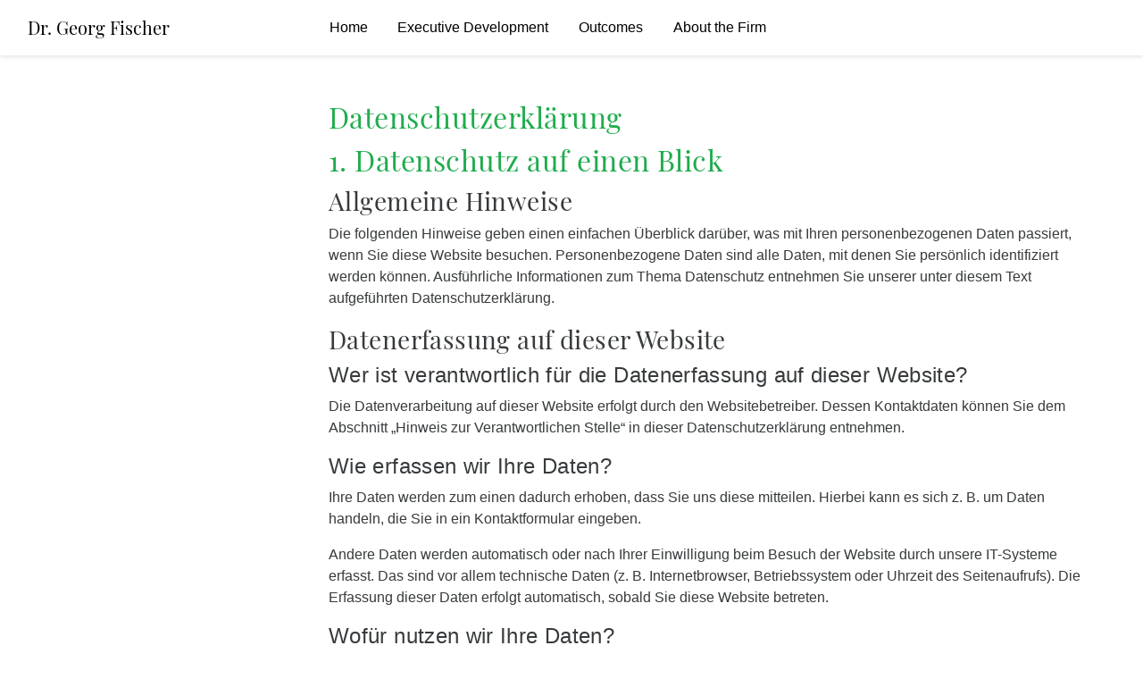

--- FILE ---
content_type: text/css
request_url: https://www.drgeorgfischer.com/wp-content/themes/georgio/css/theme.min.css?ver=0.4.7
body_size: 26372
content:
@charset "UTF-8";
html {
    font-family: sans-serif;
    -webkit-font-smoothing: antialiased;
    -ms-text-size-adjust: 100%;
    -webkit-text-size-adjust: 100%;
    padding-top: 62.5px
}

/* playfair-display-regular - latin */
@font-face {
  font-family: 'Playfair Display';
  font-style: normal;
  font-weight: 400;
  src: local(''),
       url('../fonts/playfair-display-v20-latin-regular.woff2') format('woff2'), /* Chrome 26+, Opera 23+, Firefox 39+ */
       url('../fonts/playfair-display-v20-latin-regular.woff') format('woff'); /* Chrome 6+, Firefox 3.6+, IE 9+, Safari 5.1+ */
}
/* playfair-display-500 - latin */
@font-face {
  font-family: 'Playfair Display';
  font-style: normal;
  font-weight: 500;
  src: local(''),
       url('../fonts/playfair-display-v20-latin-500.woff2') format('woff2'), /* Chrome 26+, Opera 23+, Firefox 39+ */
       url('../fonts/playfair-display-v20-latin-500.woff') format('woff'); /* Chrome 6+, Firefox 3.6+, IE 9+, Safari 5.1+ */
}
/* playfair-display-600 - latin */
@font-face {
  font-family: 'Playfair Display';
  font-style: normal;
  font-weight: 600;
  src: local(''),
       url('../fonts/playfair-display-v20-latin-600.woff2') format('woff2'), /* Chrome 26+, Opera 23+, Firefox 39+ */
       url('../fonts/playfair-display-v20-latin-600.woff') format('woff'); /* Chrome 6+, Firefox 3.6+, IE 9+, Safari 5.1+ */
}
/* playfair-display-700 - latin */
@font-face {
  font-family: 'Playfair Display';
  font-style: normal;
  font-weight: 700;
  src: local(''),
       url('../fonts/playfair-display-v20-latin-700.woff2') format('woff2'), /* Chrome 26+, Opera 23+, Firefox 39+ */
       url('../fonts/playfair-display-v20-latin-700.woff') format('woff'); /* Chrome 6+, Firefox 3.6+, IE 9+, Safari 5.1+ */
}

body {
    margin: 0
}

article,
aside,
details,
figcaption,
figure,
footer,
header,
main,
menu,
nav,
section,
summary {
    display: block
}

audio,
canvas,
progress,
video {
    display: inline-block
}

audio:not([controls]) {
    display: none;
    height: 0
}

progress {
    vertical-align: baseline
}

[hidden],
template {
    display: none
}

a {
    background-color: transparent
}

a:active,
a:hover {
    outline-width: 0
}

abbr[title] {
    border-bottom: none;
    text-decoration: underline;
    text-decoration: underline dotted
}

b,
strong {
    font-weight: inherit;
    font-weight: bolder
}

dfn {
    font-style: italic
}

h1 {
    font-size: 2em;
    margin: .67em 0
}

mark {
    background-color: #ff0;
    color: #000
}

small {
    font-size: 80%
}

sub,
sup {
    font-size: 75%;
    line-height: 0;
    position: relative;
    vertical-align: baseline
}

sub {
    bottom: -.25em
}

sup {
    top: -.5em
}

img {
    border-style: none
}

svg:not(:root) {
    overflow: hidden
}

code,
kbd,
pre,
samp {
    font-family: monospace, monospace;
    font-size: 1em
}

figure {
    margin: 1em 40px
}

hr {
    box-sizing: content-box;
    height: 0;
    overflow: visible
}

button,
input,
select,
textarea {
    font: inherit
}

optgroup {
    font-weight: 700
}

button,
input,
select {
    overflow: visible
}

button,
input,
select,
textarea {
    margin: 0
}

button,
select {
    text-transform: none
}

[type=button],
[type=reset],
[type=submit],
button {
    cursor: pointer
}

[disabled] {
    cursor: default
}

[type=reset],
[type=submit],
button,
html [type=button] {
    -webkit-appearance: button
}

button::-moz-focus-inner,
input::-moz-focus-inner {
    border: 0;
    padding: 0
}

button:-moz-focusring,
input:-moz-focusring {
    outline: 1px dotted ButtonText
}

fieldset {
    border: 1px solid silver;
    margin: 0 2px;
    padding: .35em .625em .75em
}

legend {
    box-sizing: border-box;
    color: inherit;
    display: table;
    max-width: 100%;
    padding: 0;
    white-space: normal
}

textarea {
    overflow: auto
}

[type=checkbox],
[type=radio] {
    box-sizing: border-box;
    padding: 0
}

[type=number]::-webkit-inner-spin-button,
[type=number]::-webkit-outer-spin-button {
    height: auto
}

[type=search] {
    -webkit-appearance: textfield
}

[type=search]::-webkit-search-cancel-button,
[type=search]::-webkit-search-decoration {
    -webkit-appearance: none
}

@media print {
    *,
    :after,
    :before,
    :first-letter,
    :first-line {
        text-shadow: none!important;
        box-shadow: none!important
    }
    a,
    a:visited {
        text-decoration: underline
    }
    abbr[title]:after {
        content: " (" attr(title) ")"
    }
    blockquote,
    pre {
        border: 1px solid #999;
        page-break-inside: avoid
    }
    thead {
        display: table-header-group
    }
    img,
    tr {
        page-break-inside: avoid
    }
    h2,
    h3,
    p {
        orphans: 3;
        widows: 3
    }
    h2,
    h3 {
        page-break-after: avoid
    }
    .navbar {
        display: none
    }
    .btn>.caret,
    .dropup>.btn>.caret {
        border-top-color: #000!important
    }
    .tag {
        border: 1px solid #000
    }
    .table {
        border-collapse: collapse!important
    }
    .table td,
    .table th {
        background-color: #fff!important
    }
    .table-bordered td,
    .table-bordered th {
        border: 1px solid #ddd!important
    }
}

html {
    box-sizing: border-box
}

*,
:after,
:before {
    box-sizing: inherit
}

@-ms-viewport {
    width: device-width
}

html {
    font-size: 16px;
    -ms-overflow-style: scrollbar;
    -webkit-tap-highlight-color: transparent
}

body {
    font-family: -apple-system, BlinkMacSystemFont, Segoe UI, Roboto, Helvetica Neue, Arial, sans-serif;
    font-size: 1rem;
    line-height: 1.5;
    color: #373a3c;
    background-color: #fff
}

[tabindex="-1"]:focus {
    outline: none!important
}

h1,
h2,
h3,
h4,
h5,
h6 {
    margin-top: 0;
    margin-bottom: .5rem
}

p {
    margin-top: 0;
    margin-bottom: 1rem
}

abbr[data-original-title],
abbr[title] {
    cursor: help;
    border-bottom: 1px dotted #818a91
}

address {
    font-style: normal;
    line-height: inherit
}

address,
dl,
ol,
ul {
    margin-bottom: 1rem
}

dl,
ol,
ul {
    margin-top: 0
}

ol ol,
ol ul,
ul ol,
ul ul {
    margin-bottom: 0
}

dt {
    font-weight: 700
}

dd {
    margin-bottom: .5rem;
    margin-left: 0
}

blockquote {
    margin: 0 0 1rem
}

a {
    color: #20ac4e;
    text-decoration: none
}

a:hover {
    opacity:0.9;
    text-decoration: underline
}

a:focus {
    opacity:0.5;
    text-decoration: underline
}

a:focus {
    outline: 5px auto -webkit-focus-ring-color;
    outline-offset: -2px
}

a:not([href]):not([tabindex]),
a:not([href]):not([tabindex]):focus,
a:not([href]):not([tabindex]):hover {
    color: inherit;
    text-decoration: none
}

a:not([href]):not([tabindex]):focus {
    outline: none
}

pre {
    margin-top: 0;
    margin-bottom: 1rem;
    overflow: auto
}

figure {
    margin: 0 0 1rem
}

img {
    vertical-align: middle
}

[role=button] {
    cursor: pointer
}

[role=button],
a,
area,
button,
input,
label,
select,
summary,
textarea {
    touch-action: manipulation
}

table {
    border-collapse: collapse;
    background-color: transparent
}

caption {
    padding-top: .75rem;
    padding-bottom: .75rem;
    color: #818a91;
    caption-side: bottom
}

caption,
th {
    text-align: left
}

label {
    display: inline-block;
    margin-bottom: .5rem
}

button:focus {
    outline: 1px dotted;
    outline: 5px auto -webkit-focus-ring-color
}

button,
input,
select,
textarea {
    margin: 0;
    line-height: inherit;
    border-radius: 0
}

input[type=checkbox]:disabled,
input[type=radio]:disabled {
    cursor: not-allowed
}

input[type=date],
input[type=datetime-local],
input[type=month],
input[type=time] {
    -webkit-appearance: listbox
}

textarea {
    resize: vertical
}

fieldset {
    min-width: 0;
    padding: 0;
    margin: 0;
    border: 0
}

legend {
    display: block;
    width: 100%;
    padding: 0;
    margin-bottom: .5rem;
    font-size: 1.5rem;
    line-height: inherit
}

input[type=search] {
    -webkit-appearance: none
}

output {
    display: inline-block
}

[hidden] {
    display: none!important
}

.h1,
.h2,
.h3,
.h4,
.h5,
.h6,
h1,
h2,
h3,
h4,
h5,
h6 {
    margin-bottom: .5rem;
    font-family: inherit;
    font-weight: 300;
    line-height: 1.25;
    letter-spacing: 0.015em;
}

.h1,
.h2,
.h3,
h1,
h2,
h3
{
font-family: 'Playfair Display', Georgia, "Times New Roman", Times, serif;
}

.h1,
.h2,
h1,
h2
{
color: #20ac4e!important;
}

.h1,
h1 {
    font-size: 2.5rem
}

.h2,
h2 {
    font-size: 2rem
}

.h3,
h3 {
    font-size: 1.75rem
}

.h4,
h4 {
    font-size: 1.5rem
}

.h5,
h5 {
    font-size: 1.25rem
}

.h6,
h6 {
    font-size: 1rem;
    font-weight: 500;
}

.lead {
    font-size: 1.25rem;
    font-weight: 300
}

.display-1 {
    font-size: 6rem;
    font-weight: 300
}

.display-2 {
    font-size: 5.5rem;
    font-weight: 300
}

.display-3 {
    font-size: 4.5rem;
    font-weight: 300
}

.display-4 {
    font-size: 3.5rem;
    font-weight: 300
}

hr {
    margin-top: 1rem;
    margin-bottom: 1rem;
    border: 0;
    border-top: 1px solid rgba(0, 0, 0, .1)
}

.small,
small {
    font-size: 80%;
    font-weight: 400
}

.mark,
mark {
    padding: .2em;
    background-color: #fcf8e3
}

.list-inline,
.list-unstyled {
    padding-left: 0;
    list-style: none
}

.list-inline-item {
    display: inline-block
}

.list-inline-item:not(:last-child) {
    margin-right: 5px
}

.initialism {
    font-size: 90%;
    text-transform: uppercase
}

.blockquote {
    padding: .5rem 1rem;
    margin-bottom: 1rem;
    font-size: 1.25rem;
    border-left: .25rem solid #eceeef
}

.blockquote-footer {
    display: block;
    font-size: 80%;
    color: #818a91
}

.blockquote-footer:before {
    content: "\2014 \00A0"
}

.blockquote-reverse {
    padding-right: 1rem;
    padding-left: 0;
    text-align: right;
    border-right: .25rem solid #eceeef;
    border-left: 0
}

.blockquote-reverse .blockquote-footer:before {
    content: ""
}

.blockquote-reverse .blockquote-footer:after {
    content: "\00A0 \2014"
}

dl.row>dd+dt {
    clear: left
}

.carousel-inner>.carousel-item>a>img,
.carousel-inner>.carousel-item>img,
.img-fluid {
    display: block;
    max-width: 100%;
    height: auto
}

.img-rounded {
    border-radius: .3rem
}

.img-thumbnail {
    padding: .25rem;
    background-color: #fff;
    border: 1px solid #ddd;
    border-radius: .25rem;
    transition: all .2s ease-in-out;
    display: inline-block;
    max-width: 100%;
    height: auto
}

.img-circle {
    border-radius: 50%
}

.figure {
    display: inline-block
}

.figure-img {
    margin-bottom: .5rem;
    line-height: 1
}

.figure-caption {
    font-size: 90%;
    color: #818a91
}

code,
kbd,
pre,
samp {
    font-family: Menlo, Monaco, Consolas, Liberation Mono, Courier New, monospace
}

code {
    color: #bd4147;
    background-color: #f7f7f9;
    border-radius: .25rem
}

code,
kbd {
    padding: .2rem .4rem;
    font-size: 90%
}

kbd {
    color: #fff;
    background-color: #333;
    border-radius: .2rem
}

kbd kbd {
    padding: 0;
    font-size: 100%;
    font-weight: 700
}

pre {
    display: block;
    margin-top: 0;
    margin-bottom: 1rem;
    font-size: 90%;
    color: #373a3c
}

pre code {
    padding: 0;
    font-size: inherit;
    color: inherit;
    background-color: transparent;
    border-radius: 0
}

.pre-scrollable {
    max-height: 340px;
    overflow-y: scroll
}

.container {
    margin-left: auto;
    margin-right: auto;
    padding-left: 15px;
    padding-right: 15px
}

.container:after {
    content: "";
    display: table;
    clear: both
}

@media (min-width:544px) {
    .container {
        max-width: 576px
    }
}

@media (min-width:768px) {
    .container {
        max-width: 720px
    }
}

@media (min-width:992px) {
    .container {
        max-width: 940px
    }
}

@media (min-width:1200px) {
    .container {
        max-width: 1140px
    }
}

.container-fluid {
    margin-left: auto;
    margin-right: auto;
    padding-left: 15px;
    padding-right: 15px
}

.container-fluid:after {
    content: "";
    display: table;
    clear: both
}

.row {
    margin-left: -15px;
    margin-right: -15px
}

.row:after {
    content: "";
    display: table;
    clear: both
}

.col-lg-1,
.col-lg-2,
.col-lg-3,
.col-lg-4,
.col-lg-5,
.col-lg-6,
.col-lg-7,
.col-lg-8,
.col-lg-9,
.col-lg-10,
.col-lg-11,
.col-lg-12,
.col-md-1,
.col-md-2,
.col-md-3,
.col-md-4,
.col-md-5,
.col-md-6,
.col-md-7,
.col-md-8,
.col-md-9,
.col-md-10,
.col-md-11,
.col-md-12,
.col-sm-1,
.col-sm-2,
.col-sm-3,
.col-sm-4,
.col-sm-5,
.col-sm-6,
.col-sm-7,
.col-sm-8,
.col-sm-9,
.col-sm-10,
.col-sm-11,
.col-sm-12,
.col-xl-1,
.col-xl-2,
.col-xl-3,
.col-xl-4,
.col-xl-5,
.col-xl-6,
.col-xl-7,
.col-xl-8,
.col-xl-9,
.col-xl-10,
.col-xl-11,
.col-xl-12,
.col-xs-1,
.col-xs-2,
.col-xs-3,
.col-xs-4,
.col-xs-5,
.col-xs-6,
.col-xs-7,
.col-xs-8,
.col-xs-9,
.col-xs-10,
.col-xs-11,
.col-xs-12 {
    position: relative;
    min-height: 1px;
    padding-right: 15px;
    padding-left: 15px
}

.col-xs-1 {
    float: left;
    width: 8.33333%
}

.col-xs-2 {
    float: left;
    width: 16.66667%
}

.col-xs-3 {
    float: left;
    width: 25%
}

.col-xs-4 {
    float: left;
    width: 33.33333%
}

.col-xs-5 {
    float: left;
    width: 41.66667%
}

.col-xs-6 {
    float: left;
    width: 50%
}

.col-xs-7 {
    float: left;
    width: 58.33333%
}

.col-xs-8 {
    float: left;
    width: 66.66667%
}

.col-xs-9 {
    float: left;
    width: 75%
}

.col-xs-10 {
    float: left;
    width: 83.33333%
}

.col-xs-11 {
    float: left;
    width: 91.66667%
}

.col-xs-12 {
    float: left;
    width: 100%
}

.pull-xs-0 {
    right: auto
}

.pull-xs-1 {
    right: 8.33333%
}

.pull-xs-2 {
    right: 16.66667%
}

.pull-xs-3 {
    right: 25%
}

.pull-xs-4 {
    right: 33.33333%
}

.pull-xs-5 {
    right: 41.66667%
}

.pull-xs-6 {
    right: 50%
}

.pull-xs-7 {
    right: 58.33333%
}

.pull-xs-8 {
    right: 66.66667%
}

.pull-xs-9 {
    right: 75%
}

.pull-xs-10 {
    right: 83.33333%
}

.pull-xs-11 {
    right: 91.66667%
}

.pull-xs-12 {
    right: 100%
}

.push-xs-0 {
    left: auto
}

.push-xs-1 {
    left: 8.33333%
}

.push-xs-2 {
    left: 16.66667%
}

.push-xs-3 {
    left: 25%
}

.push-xs-4 {
    left: 33.33333%
}

.push-xs-5 {
    left: 41.66667%
}

.push-xs-6 {
    left: 50%
}

.push-xs-7 {
    left: 58.33333%
}

.push-xs-8 {
    left: 66.66667%
}

.push-xs-9 {
    left: 75%
}

.push-xs-10 {
    left: 83.33333%
}

.push-xs-11 {
    left: 91.66667%
}

.push-xs-12 {
    left: 100%
}

.offset-xs-1 {
    margin-left: 8.33333%
}

.offset-xs-2 {
    margin-left: 16.66667%
}

.offset-xs-3 {
    margin-left: 25%
}

.offset-xs-4 {
    margin-left: 33.33333%
}

.offset-xs-5 {
    margin-left: 41.66667%
}

.offset-xs-6 {
    margin-left: 50%
}

.offset-xs-7 {
    margin-left: 58.33333%
}

.offset-xs-8 {
    margin-left: 66.66667%
}

.offset-xs-9 {
    margin-left: 75%
}

.offset-xs-10 {
    margin-left: 83.33333%
}

.offset-xs-11 {
    margin-left: 91.66667%
}

@media (min-width:544px) {
    .col-sm-1 {
        float: left;
        width: 8.33333%
    }
    .col-sm-2 {
        float: left;
        width: 16.66667%
    }
    .col-sm-3 {
        float: left;
        width: 25%
    }
    .col-sm-4 {
        float: left;
        width: 33.33333%
    }
    .col-sm-5 {
        float: left;
        width: 41.66667%
    }
    .col-sm-6 {
        float: left;
        width: 50%
    }
    .col-sm-7 {
        float: left;
        width: 58.33333%
    }
    .col-sm-8 {
        float: left;
        width: 66.66667%
    }
    .col-sm-9 {
        float: left;
        width: 75%
    }
    .col-sm-10 {
        float: left;
        width: 83.33333%
    }
    .col-sm-11 {
        float: left;
        width: 91.66667%
    }
    .col-sm-12 {
        float: left;
        width: 100%
    }
    .pull-sm-0 {
        right: auto
    }
    .pull-sm-1 {
        right: 8.33333%
    }
    .pull-sm-2 {
        right: 16.66667%
    }
    .pull-sm-3 {
        right: 25%
    }
    .pull-sm-4 {
        right: 33.33333%
    }
    .pull-sm-5 {
        right: 41.66667%
    }
    .pull-sm-6 {
        right: 50%
    }
    .pull-sm-7 {
        right: 58.33333%
    }
    .pull-sm-8 {
        right: 66.66667%
    }
    .pull-sm-9 {
        right: 75%
    }
    .pull-sm-10 {
        right: 83.33333%
    }
    .pull-sm-11 {
        right: 91.66667%
    }
    .pull-sm-12 {
        right: 100%
    }
    .push-sm-0 {
        left: auto
    }
    .push-sm-1 {
        left: 8.33333%
    }
    .push-sm-2 {
        left: 16.66667%
    }
    .push-sm-3 {
        left: 25%
    }
    .push-sm-4 {
        left: 33.33333%
    }
    .push-sm-5 {
        left: 41.66667%
    }
    .push-sm-6 {
        left: 50%
    }
    .push-sm-7 {
        left: 58.33333%
    }
    .push-sm-8 {
        left: 66.66667%
    }
    .push-sm-9 {
        left: 75%
    }
    .push-sm-10 {
        left: 83.33333%
    }
    .push-sm-11 {
        left: 91.66667%
    }
    .push-sm-12 {
        left: 100%
    }
    .offset-sm-0 {
        margin-left: 0
    }
    .offset-sm-1 {
        margin-left: 8.33333%
    }
    .offset-sm-2 {
        margin-left: 16.66667%
    }
    .offset-sm-3 {
        margin-left: 25%
    }
    .offset-sm-4 {
        margin-left: 33.33333%
    }
    .offset-sm-5 {
        margin-left: 41.66667%
    }
    .offset-sm-6 {
        margin-left: 50%
    }
    .offset-sm-7 {
        margin-left: 58.33333%
    }
    .offset-sm-8 {
        margin-left: 66.66667%
    }
    .offset-sm-9 {
        margin-left: 75%
    }
    .offset-sm-10 {
        margin-left: 83.33333%
    }
    .offset-sm-11 {
        margin-left: 91.66667%
    }
}

@media (min-width:768px) {
    .col-md-1 {
        float: left;
        width: 8.33333%
    }
    .col-md-2 {
        float: left;
        width: 16.66667%
    }
    .col-md-3 {
        float: left;
        width: 25%
    }
    .col-md-4 {
        float: left;
        width: 33.33333%
    }
    .col-md-5 {
        float: left;
        width: 41.66667%
    }
    .col-md-6 {
        float: left;
        width: 50%
    }
    .col-md-7 {
        float: left;
        width: 58.33333%
    }
    .col-md-8 {
        float: left;
        width: 66.66667%
    }
    .col-md-9 {
        float: left;
        width: 75%
    }
    .col-md-10 {
        float: left;
        width: 83.33333%
    }
    .col-md-11 {
        float: left;
        width: 91.66667%
    }
    .col-md-12 {
        float: left;
        width: 100%
    }
    .pull-md-0 {
        right: auto
    }
    .pull-md-1 {
        right: 8.33333%
    }
    .pull-md-2 {
        right: 16.66667%
    }
    .pull-md-3 {
        right: 25%
    }
    .pull-md-4 {
        right: 33.33333%
    }
    .pull-md-5 {
        right: 41.66667%
    }
    .pull-md-6 {
        right: 50%
    }
    .pull-md-7 {
        right: 58.33333%
    }
    .pull-md-8 {
        right: 66.66667%
    }
    .pull-md-9 {
        right: 75%
    }
    .pull-md-10 {
        right: 83.33333%
    }
    .pull-md-11 {
        right: 91.66667%
    }
    .pull-md-12 {
        right: 100%
    }
    .push-md-0 {
        left: auto
    }
    .push-md-1 {
        left: 8.33333%
    }
    .push-md-2 {
        left: 16.66667%
    }
    .push-md-3 {
        left: 25%
    }
    .push-md-4 {
        left: 33.33333%
    }
    .push-md-5 {
        left: 41.66667%
    }
    .push-md-6 {
        left: 50%
    }
    .push-md-7 {
        left: 58.33333%
    }
    .push-md-8 {
        left: 66.66667%
    }
    .push-md-9 {
        left: 75%
    }
    .push-md-10 {
        left: 83.33333%
    }
    .push-md-11 {
        left: 91.66667%
    }
    .push-md-12 {
        left: 100%
    }
    .offset-md-0 {
        margin-left: 0
    }
    .offset-md-1 {
        margin-left: 8.33333%
    }
    .offset-md-2 {
        margin-left: 16.66667%
    }
    .offset-md-3 {
        margin-left: 25%
    }
    .offset-md-4 {
        margin-left: 33.33333%
    }
    .offset-md-5 {
        margin-left: 41.66667%
    }
    .offset-md-6 {
        margin-left: 50%
    }
    .offset-md-7 {
        margin-left: 58.33333%
    }
    .offset-md-8 {
        margin-left: 66.66667%
    }
    .offset-md-9 {
        margin-left: 75%
    }
    .offset-md-10 {
        margin-left: 83.33333%
    }
    .offset-md-11 {
        margin-left: 91.66667%
    }
}

@media (min-width:992px) {
    .col-lg-1 {
        float: left;
        width: 8.33333%
    }
    .col-lg-2 {
        float: left;
        width: 16.66667%
    }
    .col-lg-3 {
        float: left;
        width: 25%
    }
    .col-lg-4 {
        float: left;
        width: 33.33333%
    }
    .col-lg-5 {
        float: left;
        width: 41.66667%
    }
    .col-lg-6 {
        float: left;
        width: 50%
    }
    .col-lg-7 {
        float: left;
        width: 58.33333%
    }
    .col-lg-8 {
        float: left;
        width: 66.66667%
    }
    .col-lg-9 {
        float: left;
        width: 75%
    }
    .col-lg-10 {
        float: left;
        width: 83.33333%
    }
    .col-lg-11 {
        float: left;
        width: 91.66667%
    }
    .col-lg-12 {
        float: left;
        width: 100%
    }
    .pull-lg-0 {
        right: auto
    }
    .pull-lg-1 {
        right: 8.33333%
    }
    .pull-lg-2 {
        right: 16.66667%
    }
    .pull-lg-3 {
        right: 25%
    }
    .pull-lg-4 {
        right: 33.33333%
    }
    .pull-lg-5 {
        right: 41.66667%
    }
    .pull-lg-6 {
        right: 50%
    }
    .pull-lg-7 {
        right: 58.33333%
    }
    .pull-lg-8 {
        right: 66.66667%
    }
    .pull-lg-9 {
        right: 75%
    }
    .pull-lg-10 {
        right: 83.33333%
    }
    .pull-lg-11 {
        right: 91.66667%
    }
    .pull-lg-12 {
        right: 100%
    }
    .push-lg-0 {
        left: auto
    }
    .push-lg-1 {
        left: 8.33333%
    }
    .push-lg-2 {
        left: 16.66667%
    }
    .push-lg-3 {
        left: 25%
    }
    .push-lg-4 {
        left: 33.33333%
    }
    .push-lg-5 {
        left: 41.66667%
    }
    .push-lg-6 {
        left: 50%
    }
    .push-lg-7 {
        left: 58.33333%
    }
    .push-lg-8 {
        left: 66.66667%
    }
    .push-lg-9 {
        left: 75%
    }
    .push-lg-10 {
        left: 83.33333%
    }
    .push-lg-11 {
        left: 91.66667%
    }
    .push-lg-12 {
        left: 100%
    }
    .offset-lg-0 {
        margin-left: 0
    }
    .offset-lg-1 {
        margin-left: 8.33333%
    }
    .offset-lg-2 {
        margin-left: 16.66667%
    }
    .offset-lg-3 {
        margin-left: 25%
    }
    .offset-lg-4 {
        margin-left: 33.33333%
    }
    .offset-lg-5 {
        margin-left: 41.66667%
    }
    .offset-lg-6 {
        margin-left: 50%
    }
    .offset-lg-7 {
        margin-left: 58.33333%
    }
    .offset-lg-8 {
        margin-left: 66.66667%
    }
    .offset-lg-9 {
        margin-left: 75%
    }
    .offset-lg-10 {
        margin-left: 83.33333%
    }
    .offset-lg-11 {
        margin-left: 91.66667%
    }
}

@media (min-width:1200px) {
    .col-xl-1 {
        float: left;
        width: 8.33333%
    }
    .col-xl-2 {
        float: left;
        width: 16.66667%
    }
    .col-xl-3 {
        float: left;
        width: 25%
    }
    .col-xl-4 {
        float: left;
        width: 33.33333%
    }
    .col-xl-5 {
        float: left;
        width: 41.66667%
    }
    .col-xl-6 {
        float: left;
        width: 50%
    }
    .col-xl-7 {
        float: left;
        width: 58.33333%
    }
    .col-xl-8 {
        float: left;
        width: 66.66667%
    }
    .col-xl-9 {
        float: left;
        width: 75%
    }
    .col-xl-10 {
        float: left;
        width: 83.33333%
    }
    .col-xl-11 {
        float: left;
        width: 91.66667%
    }
    .col-xl-12 {
        float: left;
        width: 100%
    }
    .pull-xl-0 {
        right: auto
    }
    .pull-xl-1 {
        right: 8.33333%
    }
    .pull-xl-2 {
        right: 16.66667%
    }
    .pull-xl-3 {
        right: 25%
    }
    .pull-xl-4 {
        right: 33.33333%
    }
    .pull-xl-5 {
        right: 41.66667%
    }
    .pull-xl-6 {
        right: 50%
    }
    .pull-xl-7 {
        right: 58.33333%
    }
    .pull-xl-8 {
        right: 66.66667%
    }
    .pull-xl-9 {
        right: 75%
    }
    .pull-xl-10 {
        right: 83.33333%
    }
    .pull-xl-11 {
        right: 91.66667%
    }
    .pull-xl-12 {
        right: 100%
    }
    .push-xl-0 {
        left: auto
    }
    .push-xl-1 {
        left: 8.33333%
    }
    .push-xl-2 {
        left: 16.66667%
    }
    .push-xl-3 {
        left: 25%
    }
    .push-xl-4 {
        left: 33.33333%
    }
    .push-xl-5 {
        left: 41.66667%
    }
    .push-xl-6 {
        left: 50%
    }
    .push-xl-7 {
        left: 58.33333%
    }
    .push-xl-8 {
        left: 66.66667%
    }
    .push-xl-9 {
        left: 75%
    }
    .push-xl-10 {
        left: 83.33333%
    }
    .push-xl-11 {
        left: 91.66667%
    }
    .push-xl-12 {
        left: 100%
    }
    .offset-xl-0 {
        margin-left: 0
    }
    .offset-xl-1 {
        margin-left: 8.33333%
    }
    .offset-xl-2 {
        margin-left: 16.66667%
    }
    .offset-xl-3 {
        margin-left: 25%
    }
    .offset-xl-4 {
        margin-left: 33.33333%
    }
    .offset-xl-5 {
        margin-left: 41.66667%
    }
    .offset-xl-6 {
        margin-left: 50%
    }
    .offset-xl-7 {
        margin-left: 58.33333%
    }
    .offset-xl-8 {
        margin-left: 66.66667%
    }
    .offset-xl-9 {
        margin-left: 75%
    }
    .offset-xl-10 {
        margin-left: 83.33333%
    }
    .offset-xl-11 {
        margin-left: 91.66667%
    }
}

.table {
    width: 100%;
    max-width: 100%;
    margin-bottom: 1rem
}

.table td,
.table th {
    padding: .75rem;
    vertical-align: top;
    border-top: 1px solid #eceeef
}

.table thead th {
    vertical-align: bottom;
    border-bottom: 2px solid #eceeef
}

.table tbody+tbody {
    border-top: 2px solid #eceeef
}

.table .table {
    background-color: #fff
}

.table-sm td,
.table-sm th {
    padding: .3rem
}

.table-bordered,
.table-bordered td,
.table-bordered th {
    border: 1px solid #eceeef
}

.table-bordered thead td,
.table-bordered thead th {
    border-bottom-width: 2px
}

.table-striped tbody tr:nth-of-type(odd) {
    background-color: rgba(0, 0, 0, .05)
}

.table-active,
.table-active>td,
.table-active>th,
.table-hover .table-active:hover,
.table-hover .table-active:hover>td,
.table-hover .table-active:hover>th,
.table-hover tbody tr:hover {
    background-color: rgba(0, 0, 0, .075)
}

.table-success,
.table-success>td,
.table-success>th {
    background-color: #dff0d8
}

.table-hover .table-success:hover,
.table-hover .table-success:hover>td,
.table-hover .table-success:hover>th {
    background-color: #d0e9c6
}

.table-info,
.table-info>td,
.table-info>th {
    background-color: #d9edf7
}

.table-hover .table-info:hover,
.table-hover .table-info:hover>td,
.table-hover .table-info:hover>th {
    background-color: #c4e3f3
}

.table-warning,
.table-warning>td,
.table-warning>th {
    background-color: #fcf8e3
}

.table-hover .table-warning:hover,
.table-hover .table-warning:hover>td,
.table-hover .table-warning:hover>th {
    background-color: #faf2cc
}

.table-danger,
.table-danger>td,
.table-danger>th {
    background-color: #f2dede
}

.table-hover .table-danger:hover,
.table-hover .table-danger:hover>td,
.table-hover .table-danger:hover>th {
    background-color: #ebcccc
}

.thead-inverse th {
    color: #fff;
    background-color: #373a3c
}

.thead-default th {
    color: #55595c;
    background-color: #eceeef
}

.table-inverse {
    color: #eceeef;
    background-color: #373a3c
}

.table-inverse td,
.table-inverse th,
.table-inverse thead th {
    border-color: #55595c
}

.table-inverse.table-bordered {
    border: 0
}

.table-responsive {
    display: block;
    width: 100%;
    min-height: .01%;
    overflow-x: auto
}

.table-reflow thead {
    float: left
}

.table-reflow tbody {
    display: block;
    white-space: nowrap
}

.table-reflow td,
.table-reflow th {
    border-top: 1px solid #eceeef;
    border-left: 1px solid #eceeef
}

.table-reflow td:last-child,
.table-reflow th:last-child {
    border-right: 1px solid #eceeef
}

.table-reflow tbody:last-child tr:last-child td,
.table-reflow tbody:last-child tr:last-child th,
.table-reflow tfoot:last-child tr:last-child td,
.table-reflow tfoot:last-child tr:last-child th,
.table-reflow thead:last-child tr:last-child td,
.table-reflow thead:last-child tr:last-child th {
    border-bottom: 1px solid #eceeef
}

.table-reflow tr {
    float: left
}

.table-reflow tr td,
.table-reflow tr th {
    display: block!important;
    border: 1px solid #eceeef
}

.form-control {
    display: block;
    width: 100%;
    padding: .5rem .75rem;
    font-size: 1rem;
    line-height: 1.25;
    color: #55595c;
    background-color: #fff;
    background-image: none;
    background-clip: padding-box;
    border: 1px solid rgba(0, 0, 0, .15);
    border-radius: .25rem
}

.form-control::-ms-expand {
    background-color: transparent;
    border: 0
}

.form-control:focus {
    color: #55595c;
    background-color: #fff;
    border-color: #66afe9;
    outline: none
}

.form-control::placeholder {
    color: #999;
    opacity: 1
}

.form-control:disabled,
.form-control[readonly] {
    background-color: #eceeef;
    opacity: 1
}

.form-control:disabled {
    cursor: not-allowed
}

select.form-control:not([size]):not([multiple]) {
    height: 2.5rem
}

select.form-control:focus::-ms-value {
    color: #55595c;
    background-color: #fff
}

.form-control-file,
.form-control-range {
    display: block
}

.col-form-label {
    padding-top: .5rem;
    padding-bottom: .5rem;
    margin-bottom: 0
}

.col-form-label-lg {
    padding-top: .75rem;
    padding-bottom: .75rem;
    font-size: 1.25rem
}

.col-form-label-sm {
    padding-top: .25rem;
    padding-bottom: .25rem;
    font-size: .875rem
}

.col-form-legend {
    font-size: 1rem
}

.col-form-legend,
.form-control-static {
    padding-top: .5rem;
    padding-bottom: .5rem;
    margin-bottom: 0
}

.form-control-static {
    min-height: 2.5rem
}

.form-control-static.form-control-lg,
.form-control-static.form-control-sm,
.input-group-lg>.form-control-static.form-control,
.input-group-lg>.form-control-static.input-group-addon,
.input-group-lg>.input-group-btn>.form-control-static.btn,
.input-group-sm>.form-control-static.form-control,
.input-group-sm>.form-control-static.input-group-addon,
.input-group-sm>.input-group-btn>.form-control-static.btn {
    padding-right: 0;
    padding-left: 0
}

.form-control-sm,
.input-group-sm>.form-control,
.input-group-sm>.input-group-addon,
.input-group-sm>.input-group-btn>.btn {
    padding: .25rem .5rem;
    font-size: .875rem;
    border-radius: .2rem
}

.input-group-sm>.input-group-btn>select.btn:not([size]):not([multiple]),
.input-group-sm>select.form-control:not([size]):not([multiple]),
.input-group-sm>select.input-group-addon:not([size]):not([multiple]),
select.form-control-sm:not([size]):not([multiple]) {
    height: 1.8125rem
}

.form-control-lg,
.input-group-lg>.form-control,
.input-group-lg>.input-group-addon,
.input-group-lg>.input-group-btn>.btn {
    padding: .75rem 1.5rem;
    font-size: 1.25rem;
    border-radius: .3rem
}

.input-group-lg>.input-group-btn>select.btn:not([size]):not([multiple]),
.input-group-lg>select.form-control:not([size]):not([multiple]),
.input-group-lg>select.input-group-addon:not([size]):not([multiple]),
select.form-control-lg:not([size]):not([multiple]) {
    height: 3.16667rem
}

.form-group {
    margin-bottom: 1rem
}

.form-text {
    display: block;
    margin-top: .25rem
}

.form-check {
    position: relative;
    display: block;
    margin-bottom: .75rem
}

.form-check+.form-check {
    margin-top: -.25rem
}

.form-check.disabled .form-check-label {
    color: #818a91;
    cursor: not-allowed
}

.form-check-label {
    padding-left: 1.25rem;
    margin-bottom: 0;
    cursor: pointer
}

.form-check-input {
    position: absolute;
    margin-top: .25rem;
    margin-left: -1.25rem
}

.form-check-input:only-child {
    position: static
}

.form-check-inline {
    position: relative;
    display: inline-block;
    padding-left: 1.25rem;
    margin-bottom: 0;
    vertical-align: middle;
    cursor: pointer
}

.form-check-inline+.form-check-inline {
    margin-left: .75rem
}

.form-check-inline.disabled {
    cursor: not-allowed
}

.form-control-feedback {
    margin-top: .25rem
}

.form-control-danger,
.form-control-success,
.form-control-warning {
    padding-right: 2.25rem;
    background-repeat: no-repeat;
    background-position: center right .625rem;
    background-size: 1.25rem 1.25rem
}

.has-success .checkbox,
.has-success .checkbox-inline,
.has-success.checkbox-inline label,
.has-success.checkbox label,
.has-success .custom-control,
.has-success .form-control-feedback,
.has-success .form-control-label,
.has-success .radio,
.has-success .radio-inline,
.has-success.radio-inline label,
.has-success.radio label {
    color: #5cb85c
}

.has-success .form-control {
    border-color: #5cb85c
}

.has-success .input-group-addon {
    color: #5cb85c;
    border-color: #5cb85c;
    background-color: #eaf6ea
}

.has-success .form-control-feedback {
    color: #5cb85c
}

.has-success .form-control-success {
    background-image: url("data:image/svg+xml;charset=utf8,%3Csvg xmlns='http://www.w3.org/2000/svg' viewBox='0 0 8 8'%3E%3Cpath fill='%235cb85c' d='M2.3 6.73L.6 4.53c-.4-1.04.46-1.4 1.1-.8l1.1 1.4 3.4-3.8c.6-.63 1.6-.27 1.2.7l-4 4.6c-.43.5-.8.4-1.1.1z'/%3E%3C/svg%3E")
}

.has-warning .checkbox,
.has-warning .checkbox-inline,
.has-warning.checkbox-inline label,
.has-warning.checkbox label,
.has-warning .custom-control,
.has-warning .form-control-feedback,
.has-warning .form-control-label,
.has-warning .radio,
.has-warning .radio-inline,
.has-warning.radio-inline label,
.has-warning.radio label {
    color: #f0ad4e
}

.has-warning .form-control {
    border-color: #f0ad4e
}

.has-warning .input-group-addon {
    color: #f0ad4e;
    border-color: #f0ad4e;
    background-color: #fff
}

.has-warning .form-control-feedback {
    color: #f0ad4e
}

.has-warning .form-control-warning {
    background-image: url("data:image/svg+xml;charset=utf8,%3Csvg xmlns='http://www.w3.org/2000/svg' viewBox='0 0 8 8'%3E%3Cpath fill='%23f0ad4e' d='M4.4 5.324h-.8v-2.46h.8zm0 1.42h-.8V5.89h.8zM3.76.63L.04 7.075c-.115.2.016.425.26.426h7.397c.242 0 .372-.226.258-.426C6.726 4.924 5.47 2.79 4.253.63c-.113-.174-.39-.174-.494 0z'/%3E%3C/svg%3E")
}

.has-danger .checkbox,
.has-danger .checkbox-inline,
.has-danger.checkbox-inline label,
.has-danger.checkbox label,
.has-danger .custom-control,
.has-danger .form-control-feedback,
.has-danger .form-control-label,
.has-danger .radio,
.has-danger .radio-inline,
.has-danger.radio-inline label,
.has-danger.radio label {
    color: #d9534f
}

.has-danger .form-control {
    border-color: #d9534f
}

.has-danger .input-group-addon {
    color: #d9534f;
    border-color: #d9534f;
    background-color: #fdf7f7
}

.has-danger .form-control-feedback {
    color: #d9534f
}

.has-danger .form-control-danger {
    background-image: url("data:image/svg+xml;charset=utf8,%3Csvg xmlns='http://www.w3.org/2000/svg' fill='%23d9534f' viewBox='-2 -2 7 7'%3E%3Cpath stroke='%23d9534f' d='M0 0l3 3m0-3L0 3'/%3E%3Ccircle r='.5'/%3E%3Ccircle cx='3' r='.5'/%3E%3Ccircle cy='3' r='.5'/%3E%3Ccircle cx='3' cy='3' r='.5'/%3E%3C/svg%3E")
}

@media (min-width:544px) {
    .form-inline .form-group {
        display: inline-block;
        margin-bottom: 0;
        vertical-align: middle
    }
    .form-inline .form-control {
        display: inline-block;
        width: auto;
        vertical-align: middle
    }
    .form-inline .form-control-static {
        display: inline-block
    }
    .form-inline .input-group {
        display: inline-table;
        vertical-align: middle
    }
    .form-inline .input-group .form-control,
    .form-inline .input-group .input-group-addon,
    .form-inline .input-group .input-group-btn {
        width: auto
    }
    .form-inline .input-group>.form-control {
        width: 100%
    }
    .form-inline .form-check,
    .form-inline .form-control-label {
        margin-bottom: 0;
        vertical-align: middle
    }
    .form-inline .form-check {
        display: inline-block;
        margin-top: 0
    }
    .form-inline .form-check-label {
        padding-left: 0
    }
    .form-inline .form-check-input {
        position: relative;
        margin-left: 0
    }
    .form-inline .has-feedback .form-control-feedback {
        top: 0
    }
}

.btn {
    display: inline-block;
    font-weight: 400;
    line-height: 1.25;
    text-align: center;
    white-space: nowrap;
    vertical-align: middle;
    cursor: pointer;
    user-select: none;
    border: 1px solid transparent;
    padding: .5rem 1rem;
    font-size: 1rem;
    border-radius: .25rem
}

.btn.active.focus,
.btn.active:focus,
.btn.focus,
.btn:active.focus,
.btn:active:focus,
.btn:focus {
    outline: 5px auto -webkit-focus-ring-color;
    outline-offset: -2px
}

.btn.focus,
.btn:focus,
.btn:hover {
    text-decoration: none
}

.btn.active,
.btn:active {
    background-image: none;
    outline: 0
}

.btn.disabled,
.btn:disabled {
    cursor: not-allowed;
    opacity: .65
}

a.btn.disabled,
fieldset[disabled] a.btn {
    pointer-events: none
}

.btn-primary {
    color: #fff;
    background-color: #20ac4e;
    border-color: #20ac4e
}

.btn-primary.focus,
.btn-primary:focus,
.btn-primary:hover {
    color: #fff;
    background-color: #6d37c3;
    border-color: #6835bb
}

.btn-primary.active,
.btn-primary:active,
.open>.btn-primary.dropdown-toggle {
    color: #fff;
    background-color: #6d37c3;
    border-color: #6835bb;
    background-image: none
}

.btn-primary.active.focus,
.btn-primary.active:focus,
.btn-primary.active:hover,
.btn-primary:active.focus,
.btn-primary:active:focus,
.btn-primary:active:hover,
.open>.btn-primary.dropdown-toggle.focus,
.open>.btn-primary.dropdown-toggle:focus,
.open>.btn-primary.dropdown-toggle:hover {
    color: #fff;
    background-color: #5d2fa7;
    border-color: #4c2687
}

.btn-primary.disabled.focus,
.btn-primary.disabled:focus,
.btn-primary.disabled:hover,
.btn-primary:disabled.focus,
.btn-primary:disabled:focus,
.btn-primary:disabled:hover {
    background-color: #20ac4e;
    border-color: #20ac4e
}

.btn-secondary {
    color: #373a3c;
    background-color: #fff;
    border-color: #ccc
}

.btn-secondary.focus,
.btn-secondary:focus,
.btn-secondary:hover {
    color: #373a3c;
    background-color: #e6e6e6;
    border-color: #adadad
}

.btn-secondary.active,
.btn-secondary:active,
.open>.btn-secondary.dropdown-toggle {
    color: #373a3c;
    background-color: #e6e6e6;
    border-color: #adadad;
    background-image: none
}

.btn-secondary.active.focus,
.btn-secondary.active:focus,
.btn-secondary.active:hover,
.btn-secondary:active.focus,
.btn-secondary:active:focus,
.btn-secondary:active:hover,
.open>.btn-secondary.dropdown-toggle.focus,
.open>.btn-secondary.dropdown-toggle:focus,
.open>.btn-secondary.dropdown-toggle:hover {
    color: #373a3c;
    background-color: #d4d4d4;
    border-color: #8c8c8c
}

.btn-secondary.disabled.focus,
.btn-secondary.disabled:focus,
.btn-secondary.disabled:hover,
.btn-secondary:disabled.focus,
.btn-secondary:disabled:focus,
.btn-secondary:disabled:hover {
    background-color: #fff;
    border-color: #ccc
}

.btn-info {
    color: #fff;
    background-color: #5bc0de;
    border-color: #5bc0de
}

.btn-info.focus,
.btn-info:focus,
.btn-info:hover {
    color: #fff;
    background-color: #31b0d5;
    border-color: #2aabd2
}

.btn-info.active,
.btn-info:active,
.open>.btn-info.dropdown-toggle {
    color: #fff;
    background-color: #31b0d5;
    border-color: #2aabd2;
    background-image: none
}

.btn-info.active.focus,
.btn-info.active:focus,
.btn-info.active:hover,
.btn-info:active.focus,
.btn-info:active:focus,
.btn-info:active:hover,
.open>.btn-info.dropdown-toggle.focus,
.open>.btn-info.dropdown-toggle:focus,
.open>.btn-info.dropdown-toggle:hover {
    color: #fff;
    background-color: #269abc;
    border-color: #1f7e9a
}

.btn-info.disabled.focus,
.btn-info.disabled:focus,
.btn-info.disabled:hover,
.btn-info:disabled.focus,
.btn-info:disabled:focus,
.btn-info:disabled:hover {
    background-color: #5bc0de;
    border-color: #5bc0de
}

.btn-success {
    color: #fff;
    background-color: #5cb85c;
    border-color: #5cb85c
}

.btn-success.focus,
.btn-success:focus,
.btn-success:hover {
    color: #fff;
    background-color: #449d44;
    border-color: #419641
}

.btn-success.active,
.btn-success:active,
.open>.btn-success.dropdown-toggle {
    color: #fff;
    background-color: #449d44;
    border-color: #419641;
    background-image: none
}

.btn-success.active.focus,
.btn-success.active:focus,
.btn-success.active:hover,
.btn-success:active.focus,
.btn-success:active:focus,
.btn-success:active:hover,
.open>.btn-success.dropdown-toggle.focus,
.open>.btn-success.dropdown-toggle:focus,
.open>.btn-success.dropdown-toggle:hover {
    color: #fff;
    background-color: #398439;
    border-color: #2d672d
}

.btn-success.disabled.focus,
.btn-success.disabled:focus,
.btn-success.disabled:hover,
.btn-success:disabled.focus,
.btn-success:disabled:focus,
.btn-success:disabled:hover {
    background-color: #5cb85c;
    border-color: #5cb85c
}

.btn-warning {
    color: #fff;
    background-color: #f0ad4e;
    border-color: #f0ad4e
}

.btn-warning.focus,
.btn-warning:focus,
.btn-warning:hover {
    color: #fff;
    background-color: #ec971f;
    border-color: #eb9316
}

.btn-warning.active,
.btn-warning:active,
.open>.btn-warning.dropdown-toggle {
    color: #fff;
    background-color: #ec971f;
    border-color: #eb9316;
    background-image: none
}

.btn-warning.active.focus,
.btn-warning.active:focus,
.btn-warning.active:hover,
.btn-warning:active.focus,
.btn-warning:active:focus,
.btn-warning:active:hover,
.open>.btn-warning.dropdown-toggle.focus,
.open>.btn-warning.dropdown-toggle:focus,
.open>.btn-warning.dropdown-toggle:hover {
    color: #fff;
    background-color: #d58512;
    border-color: #b06d0f
}

.btn-warning.disabled.focus,
.btn-warning.disabled:focus,
.btn-warning.disabled:hover,
.btn-warning:disabled.focus,
.btn-warning:disabled:focus,
.btn-warning:disabled:hover {
    background-color: #f0ad4e;
    border-color: #f0ad4e
}

.btn-danger {
    color: #fff;
    background-color: #d9534f;
    border-color: #d9534f
}

.btn-danger.focus,
.btn-danger:focus,
.btn-danger:hover {
    color: #fff;
    background-color: #c9302c;
    border-color: #c12e2a
}

.btn-danger.active,
.btn-danger:active,
.open>.btn-danger.dropdown-toggle {
    color: #fff;
    background-color: #c9302c;
    border-color: #c12e2a;
    background-image: none
}

.btn-danger.active.focus,
.btn-danger.active:focus,
.btn-danger.active:hover,
.btn-danger:active.focus,
.btn-danger:active:focus,
.btn-danger:active:hover,
.open>.btn-danger.dropdown-toggle.focus,
.open>.btn-danger.dropdown-toggle:focus,
.open>.btn-danger.dropdown-toggle:hover {
    color: #fff;
    background-color: #ac2925;
    border-color: #8b211e
}

.btn-danger.disabled.focus,
.btn-danger.disabled:focus,
.btn-danger.disabled:hover,
.btn-danger:disabled.focus,
.btn-danger:disabled:focus,
.btn-danger:disabled:hover {
    background-color: #d9534f;
    border-color: #d9534f
}

.btn-outline-primary {
    color: #20ac4e;
    background-image: none;
    background-color: transparent;
    border-color: #20ac4e
}

.btn-outline-primary.active,
.btn-outline-primary.focus,
.btn-outline-primary:active,
.btn-outline-primary:focus,
.btn-outline-primary:hover,
.open>.btn-outline-primary.dropdown-toggle {
    color: #fff;
    background-color: #20ac4e;
    border-color: #20ac4e
}

.btn-outline-primary.active.focus,
.btn-outline-primary.active:focus,
.btn-outline-primary.active:hover,
.btn-outline-primary:active.focus,
.btn-outline-primary:active:focus,
.btn-outline-primary:active:hover,
.open>.btn-outline-primary.dropdown-toggle.focus,
.open>.btn-outline-primary.dropdown-toggle:focus,
.open>.btn-outline-primary.dropdown-toggle:hover {
    color: #fff;
    background-color: #5d2fa7;
    border-color: #4c2687
}

.btn-outline-primary.disabled.focus,
.btn-outline-primary.disabled:focus,
.btn-outline-primary.disabled:hover,
.btn-outline-primary:disabled.focus,
.btn-outline-primary:disabled:focus,
.btn-outline-primary:disabled:hover {
    border-color: #c3ace7
}

.btn-outline-secondary {
    color: #ccc;
    background-image: none;
    background-color: transparent;
    border-color: #ccc
}

.btn-outline-secondary.active,
.btn-outline-secondary.focus,
.btn-outline-secondary:active,
.btn-outline-secondary:focus,
.btn-outline-secondary:hover,
.open>.btn-outline-secondary.dropdown-toggle {
    color: #fff;
    background-color: #ccc;
    border-color: #ccc
}

.btn-outline-secondary.active.focus,
.btn-outline-secondary.active:focus,
.btn-outline-secondary.active:hover,
.btn-outline-secondary:active.focus,
.btn-outline-secondary:active:focus,
.btn-outline-secondary:active:hover,
.open>.btn-outline-secondary.dropdown-toggle.focus,
.open>.btn-outline-secondary.dropdown-toggle:focus,
.open>.btn-outline-secondary.dropdown-toggle:hover {
    color: #fff;
    background-color: #a1a1a1;
    border-color: #8c8c8c
}

.btn-outline-secondary.disabled.focus,
.btn-outline-secondary.disabled:focus,
.btn-outline-secondary.disabled:hover,
.btn-outline-secondary:disabled.focus,
.btn-outline-secondary:disabled:focus,
.btn-outline-secondary:disabled:hover {
    border-color: #fff
}

.btn-outline-info {
    color: #5bc0de;
    background-image: none;
    background-color: transparent;
    border-color: #5bc0de
}

.btn-outline-info.active,
.btn-outline-info.focus,
.btn-outline-info:active,
.btn-outline-info:focus,
.btn-outline-info:hover,
.open>.btn-outline-info.dropdown-toggle {
    color: #fff;
    background-color: #5bc0de;
    border-color: #5bc0de
}

.btn-outline-info.active.focus,
.btn-outline-info.active:focus,
.btn-outline-info.active:hover,
.btn-outline-info:active.focus,
.btn-outline-info:active:focus,
.btn-outline-info:active:hover,
.open>.btn-outline-info.dropdown-toggle.focus,
.open>.btn-outline-info.dropdown-toggle:focus,
.open>.btn-outline-info.dropdown-toggle:hover {
    color: #fff;
    background-color: #269abc;
    border-color: #1f7e9a
}

.btn-outline-info.disabled.focus,
.btn-outline-info.disabled:focus,
.btn-outline-info.disabled:hover,
.btn-outline-info:disabled.focus,
.btn-outline-info:disabled:focus,
.btn-outline-info:disabled:hover {
    border-color: #b0e1ef
}

.btn-outline-success {
    color: #5cb85c;
    background-image: none;
    background-color: transparent;
    border-color: #5cb85c
}

.btn-outline-success.active,
.btn-outline-success.focus,
.btn-outline-success:active,
.btn-outline-success:focus,
.btn-outline-success:hover,
.open>.btn-outline-success.dropdown-toggle {
    color: #fff;
    background-color: #5cb85c;
    border-color: #5cb85c
}

.btn-outline-success.active.focus,
.btn-outline-success.active:focus,
.btn-outline-success.active:hover,
.btn-outline-success:active.focus,
.btn-outline-success:active:focus,
.btn-outline-success:active:hover,
.open>.btn-outline-success.dropdown-toggle.focus,
.open>.btn-outline-success.dropdown-toggle:focus,
.open>.btn-outline-success.dropdown-toggle:hover {
    color: #fff;
    background-color: #398439;
    border-color: #2d672d
}

.btn-outline-success.disabled.focus,
.btn-outline-success.disabled:focus,
.btn-outline-success.disabled:hover,
.btn-outline-success:disabled.focus,
.btn-outline-success:disabled:focus,
.btn-outline-success:disabled:hover {
    border-color: #a3d7a3
}

.btn-outline-warning {
    color: #f0ad4e;
    background-image: none;
    background-color: transparent;
    border-color: #f0ad4e
}

.btn-outline-warning.active,
.btn-outline-warning.focus,
.btn-outline-warning:active,
.btn-outline-warning:focus,
.btn-outline-warning:hover,
.open>.btn-outline-warning.dropdown-toggle {
    color: #fff;
    background-color: #f0ad4e;
    border-color: #f0ad4e
}

.btn-outline-warning.active.focus,
.btn-outline-warning.active:focus,
.btn-outline-warning.active:hover,
.btn-outline-warning:active.focus,
.btn-outline-warning:active:focus,
.btn-outline-warning:active:hover,
.open>.btn-outline-warning.dropdown-toggle.focus,
.open>.btn-outline-warning.dropdown-toggle:focus,
.open>.btn-outline-warning.dropdown-toggle:hover {
    color: #fff;
    background-color: #d58512;
    border-color: #b06d0f
}

.btn-outline-warning.disabled.focus,
.btn-outline-warning.disabled:focus,
.btn-outline-warning.disabled:hover,
.btn-outline-warning:disabled.focus,
.btn-outline-warning:disabled:focus,
.btn-outline-warning:disabled:hover {
    border-color: #f8d9ac
}

.btn-outline-danger {
    color: #d9534f;
    background-image: none;
    background-color: transparent;
    border-color: #d9534f
}

.btn-outline-danger.active,
.btn-outline-danger.focus,
.btn-outline-danger:active,
.btn-outline-danger:focus,
.btn-outline-danger:hover,
.open>.btn-outline-danger.dropdown-toggle {
    color: #fff;
    background-color: #d9534f;
    border-color: #d9534f
}

.btn-outline-danger.active.focus,
.btn-outline-danger.active:focus,
.btn-outline-danger.active:hover,
.btn-outline-danger:active.focus,
.btn-outline-danger:active:focus,
.btn-outline-danger:active:hover,
.open>.btn-outline-danger.dropdown-toggle.focus,
.open>.btn-outline-danger.dropdown-toggle:focus,
.open>.btn-outline-danger.dropdown-toggle:hover {
    color: #fff;
    background-color: #ac2925;
    border-color: #8b211e
}

.btn-outline-danger.disabled.focus,
.btn-outline-danger.disabled:focus,
.btn-outline-danger.disabled:hover,
.btn-outline-danger:disabled.focus,
.btn-outline-danger:disabled:focus,
.btn-outline-danger:disabled:hover {
    border-color: #eba5a3
}

.btn-link {
    font-weight: 400;
    color: #20ac4e;
    border-radius: 0
}

.btn-link,
.btn-link.active,
.btn-link:active,
.btn-link:disabled {
    background-color: transparent
}

.btn-link,
.btn-link:active,
.btn-link:focus,
.btn-link:hover {
    border-color: transparent
}

.btn-link:focus,
.btn-link:hover {
    color: #6231af;
    text-decoration: underline;
    background-color: transparent
}

.btn-link:disabled:focus,
.btn-link:disabled:hover {
    color: #818a91;
    text-decoration: none
}

.btn-group-lg>.btn,
.btn-lg {
    padding: .75rem 1.5rem;
    font-size: 1.25rem;
    border-radius: .3rem
}

.btn-group-sm>.btn,
.btn-sm {
    padding: .25rem .5rem;
    font-size: .875rem;
    border-radius: .2rem
}

.btn-block {
    display: block;
    width: 100%
}

.btn-block+.btn-block {
    margin-top: .5rem
}

input[type=button].btn-block,
input[type=reset].btn-block,
input[type=submit].btn-block {
    width: 100%
}

.fade {
    opacity: 0;
    transition: opacity .15s linear
}

.fade.in {
    opacity: 1
}

.collapse {
    display: none
}

.collapse.in {
    display: block
}

.collapsing {
    height: 0;
    overflow: hidden;
    transition-timing-function: ease;
    transition-duration: .35s;
    transition-property: height
}

.collapsing,
.dropdown,
.dropup {
    position: relative
}

.dropdown-toggle:after {
    display: inline-block;
    width: 0;
    height: 0;
    margin-left: .3em;
    vertical-align: middle;
    content: "";
    border-top: .3em solid;
    border-right: .3em solid transparent;
    border-left: .3em solid transparent
}

.dropdown-toggle:focus {
    outline: 0
}

.dropup .dropdown-toggle:after {
    border-top: 0;
    border-bottom: .3em solid
}

.dropdown-menu {
    position: absolute;
    top: 100%;
    left: 0;
    z-index: 1000;
    display: none;
    float: left;
    min-width: 160px;
    padding: 5px 0;
    margin: 2px 0 0;
    font-size: 1rem;
    color: #373a3c;
    text-align: left;
    list-style: none;
    background-color: #fff;
    background-clip: padding-box;
    border: 1px solid rgba(0, 0, 0, .15);
    border-radius: .25rem
}

.dropdown-divider {
    height: 1px;
    margin: .5rem 0;
    overflow: hidden;
    background-color: #e5e5e5
}

.dropdown-item {
    display: block;
    width: 100%;
    padding: 3px 20px;
    clear: both;
    font-weight: 400;
    color: #373a3c;
    text-align: inherit;
    white-space: nowrap;
    background: none;
    border: 0
}

.dropdown-item:focus,
.dropdown-item:hover {
    color: #2b2d2f;
    text-decoration: none;
    background-color: #f5f5f5
}

.dropdown-item.active,
.dropdown-item.active:focus,
.dropdown-item.active:hover {
    color: #fff;
    text-decoration: none;
    background-color: #20ac4e;
    outline: 0
}

.dropdown-item.disabled,
.dropdown-item.disabled:focus,
.dropdown-item.disabled:hover {
    color: #818a91
}

.dropdown-item.disabled:focus,
.dropdown-item.disabled:hover {
    text-decoration: none;
    cursor: not-allowed;
    background-color: transparent;
    background-image: none;
    filter: "progid:DXImageTransform.Microsoft.gradient(enabled = false)"
}

.open>.dropdown-menu {
    display: block
}

.open>a {
    outline: 0
}

.dropdown-menu-right {
    right: 0;
    left: auto
}

.dropdown-menu-left {
    right: auto;
    left: 0
}

.dropdown-header {
    display: block;
    padding: 5px 20px;
    font-size: .875rem;
    color: #818a91;
    white-space: nowrap
}

.dropdown-backdrop {
    position: fixed;
    top: 0;
    right: 0;
    bottom: 0;
    left: 0;
    z-index: 990
}

.dropup .caret,
.navbar-fixed-bottom .dropdown .caret {
    content: "";
    border-top: 0;
    border-bottom: .3em solid
}

.dropup .dropdown-menu,
.navbar-fixed-bottom .dropdown .dropdown-menu {
    top: auto;
    bottom: 100%;
    margin-bottom: 2px
}

.btn-group,
.btn-group-vertical {
    position: relative;
    display: inline-block;
    vertical-align: middle
}

.btn-group-vertical>.btn,
.btn-group>.btn {
    position: relative;
    float: left
}

.btn-group-vertical>.btn.active,
.btn-group-vertical>.btn:active,
.btn-group-vertical>.btn:focus,
.btn-group-vertical>.btn:hover,
.btn-group>.btn.active,
.btn-group>.btn:active,
.btn-group>.btn:focus,
.btn-group>.btn:hover {
    z-index: 2
}

.btn-group .btn+.btn,
.btn-group .btn+.btn-group,
.btn-group .btn-group+.btn,
.btn-group .btn-group+.btn-group {
    margin-left: -1px
}

.btn-toolbar {
    margin-left: -.5rem
}

.btn-toolbar:after {
    content: "";
    display: table;
    clear: both
}

.btn-toolbar .btn-group,
.btn-toolbar .input-group {
    float: left
}

.btn-toolbar>.btn,
.btn-toolbar>.btn-group,
.btn-toolbar>.input-group {
    margin-left: .5rem
}

.btn-group>.btn:not(:first-child):not(:last-child):not(.dropdown-toggle) {
    border-radius: 0
}

.btn-group>.btn:first-child {
    margin-left: 0
}

.btn-group>.btn:first-child:not(:last-child):not(.dropdown-toggle) {
    border-bottom-right-radius: 0;
    border-top-right-radius: 0
}

.btn-group>.btn:last-child:not(:first-child),
.btn-group>.dropdown-toggle:not(:first-child) {
    border-bottom-left-radius: 0;
    border-top-left-radius: 0
}

.btn-group>.btn-group {
    float: left
}

.btn-group>.btn-group:not(:first-child):not(:last-child)>.btn {
    border-radius: 0
}

.btn-group>.btn-group:first-child:not(:last-child)>.btn:last-child,
.btn-group>.btn-group:first-child:not(:last-child)>.dropdown-toggle {
    border-bottom-right-radius: 0;
    border-top-right-radius: 0
}

.btn-group>.btn-group:last-child:not(:first-child)>.btn:first-child {
    border-bottom-left-radius: 0;
    border-top-left-radius: 0
}

.btn-group .dropdown-toggle:active,
.btn-group.open .dropdown-toggle {
    outline: 0
}

.btn+.dropdown-toggle-split {
    padding-right: .75rem;
    padding-left: .75rem
}

.btn+.dropdown-toggle-split:after {
    margin-left: 0
}

.btn-group-sm>.btn+.dropdown-toggle-split,
.btn-sm+.dropdown-toggle-split {
    padding-right: .375rem;
    padding-left: .375rem
}

.btn-group-lg>.btn+.dropdown-toggle-split,
.btn-lg+.dropdown-toggle-split {
    padding-right: 1.125rem;
    padding-left: 1.125rem
}

.btn .caret {
    margin-left: 0
}

.btn-group-lg>.btn .caret,
.btn-lg .caret {
    border-width: .3em .3em 0;
    border-bottom-width: 0
}

.dropup .btn-group-lg>.btn .caret,
.dropup .btn-lg .caret {
    border-width: 0 .3em .3em
}

.btn-group-vertical>.btn,
.btn-group-vertical>.btn-group,
.btn-group-vertical>.btn-group>.btn {
    display: block;
    float: none;
    width: 100%;
    max-width: 100%
}

.btn-group-vertical>.btn-group:after {
    content: "";
    display: table;
    clear: both
}

.btn-group-vertical>.btn-group>.btn {
    float: none
}

.btn-group-vertical>.btn+.btn,
.btn-group-vertical>.btn+.btn-group,
.btn-group-vertical>.btn-group+.btn,
.btn-group-vertical>.btn-group+.btn-group {
    margin-top: -1px;
    margin-left: 0
}

.btn-group-vertical>.btn:not(:first-child):not(:last-child) {
    border-radius: 0
}

.btn-group-vertical>.btn:first-child:not(:last-child) {
    border-bottom-right-radius: 0;
    border-bottom-left-radius: 0
}

.btn-group-vertical>.btn:last-child:not(:first-child) {
    border-top-right-radius: 0;
    border-top-left-radius: 0
}

.btn-group-vertical>.btn-group:not(:first-child):not(:last-child)>.btn {
    border-radius: 0
}

.btn-group-vertical>.btn-group:first-child:not(:last-child)>.btn:last-child,
.btn-group-vertical>.btn-group:first-child:not(:last-child)>.dropdown-toggle {
    border-bottom-right-radius: 0;
    border-bottom-left-radius: 0
}

.btn-group-vertical>.btn-group:last-child:not(:first-child)>.btn:first-child {
    border-top-right-radius: 0;
    border-top-left-radius: 0
}

[data-toggle=buttons]>.btn-group>.btn input[type=checkbox],
[data-toggle=buttons]>.btn-group>.btn input[type=radio],
[data-toggle=buttons]>.btn input[type=checkbox],
[data-toggle=buttons]>.btn input[type=radio] {
    position: absolute;
    clip: rect(0, 0, 0, 0);
    pointer-events: none
}

.input-group {
    position: relative;
    width: 100%;
    display: table;
    border-collapse: separate
}

.input-group .form-control {
    position: relative;
    z-index: 2;
    float: left;
    width: 100%;
    margin-bottom: 0
}

.input-group .form-control:active,
.input-group .form-control:focus,
.input-group .form-control:hover {
    z-index: 3
}

.input-group-addon,
.input-group-btn,
.input-group .form-control {
    display: table-cell
}

.input-group-addon:not(:first-child):not(:last-child),
.input-group-btn:not(:first-child):not(:last-child),
.input-group .form-control:not(:first-child):not(:last-child) {
    border-radius: 0
}

.input-group-addon,
.input-group-btn {
    width: 1%;
    white-space: nowrap;
    vertical-align: middle
}

.input-group-addon {
    padding: .5rem .75rem;
    margin-bottom: 0;
    font-size: 1rem;
    font-weight: 400;
    line-height: 1.25;
    color: #55595c;
    text-align: center;
    background-color: #eceeef;
    border: 1px solid rgba(0, 0, 0, .15);
    border-radius: .25rem
}

.input-group-addon.form-control-sm,
.input-group-sm>.input-group-addon,
.input-group-sm>.input-group-btn>.input-group-addon.btn {
    padding: .25rem .5rem;
    font-size: .875rem;
    border-radius: .2rem
}

.input-group-addon.form-control-lg,
.input-group-lg>.input-group-addon,
.input-group-lg>.input-group-btn>.input-group-addon.btn {
    padding: .75rem 1.5rem;
    font-size: 1.25rem;
    border-radius: .3rem
}

.input-group-addon input[type=checkbox],
.input-group-addon input[type=radio] {
    margin-top: 0
}

.input-group-addon:not(:last-child),
.input-group-btn:not(:first-child)>.btn-group:not(:last-child)>.btn,
.input-group-btn:not(:first-child)>.btn:not(:last-child):not(.dropdown-toggle),
.input-group-btn:not(:last-child)>.btn,
.input-group-btn:not(:last-child)>.btn-group>.btn,
.input-group-btn:not(:last-child)>.dropdown-toggle,
.input-group .form-control:not(:last-child) {
    border-bottom-right-radius: 0;
    border-top-right-radius: 0
}

.input-group-addon:not(:last-child) {
    border-right: 0
}

.input-group-addon:not(:first-child),
.input-group-btn:not(:first-child)>.btn,
.input-group-btn:not(:first-child)>.btn-group>.btn,
.input-group-btn:not(:first-child)>.dropdown-toggle,
.input-group-btn:not(:last-child)>.btn-group:not(:first-child)>.btn,
.input-group-btn:not(:last-child)>.btn:not(:first-child),
.input-group .form-control:not(:first-child) {
    border-bottom-left-radius: 0;
    border-top-left-radius: 0
}

.form-control+.input-group-addon:not(:first-child) {
    border-left: 0
}

.input-group-btn {
    font-size: 0;
    white-space: nowrap
}

.input-group-btn,
.input-group-btn>.btn {
    position: relative
}

.input-group-btn>.btn+.btn {
    margin-left: -1px
}

.input-group-btn>.btn:active,
.input-group-btn>.btn:focus,
.input-group-btn>.btn:hover {
    z-index: 3
}

.input-group-btn:not(:last-child)>.btn,
.input-group-btn:not(:last-child)>.btn-group {
    margin-right: -1px
}

.input-group-btn:not(:first-child)>.btn,
.input-group-btn:not(:first-child)>.btn-group {
    z-index: 2;
    margin-left: -1px
}

.input-group-btn:not(:first-child)>.btn-group:active,
.input-group-btn:not(:first-child)>.btn-group:focus,
.input-group-btn:not(:first-child)>.btn-group:hover,
.input-group-btn:not(:first-child)>.btn:active,
.input-group-btn:not(:first-child)>.btn:focus,
.input-group-btn:not(:first-child)>.btn:hover {
    z-index: 3
}

.custom-control {
    position: relative;
    display: inline;
    padding-left: 1.5rem;
    cursor: pointer
}

.custom-control+.custom-control {
    margin-left: 1rem
}

.custom-control-input {
    position: absolute;
    z-index: -1;
    opacity: 0
}

.custom-control-input:checked~.custom-control-indicator {
    color: #fff;
    background-color: #0074d9
}

.custom-control-input:focus~.custom-control-indicator {
    box-shadow: 0 0 0 .075rem #fff, 0 0 0 .2rem #0074d9
}

.custom-control-input:active~.custom-control-indicator {
    color: #fff;
    background-color: #84c6ff
}

.custom-control-input:disabled~.custom-control-indicator {
    cursor: not-allowed;
    background-color: #eee
}

.custom-control-input:disabled~.custom-control-description {
    color: #767676;
    cursor: not-allowed
}

.custom-control-indicator {
    position: absolute;
    top: .0625rem;
    left: 0;
    display: block;
    width: 1rem;
    height: 1rem;
    pointer-events: none;
    user-select: none;
    background-color: #ddd;
    background-repeat: no-repeat;
    background-position: 50%;
    background-size: 50% 50%
}

.custom-checkbox .custom-control-indicator {
    border-radius: .25rem
}

.custom-checkbox .custom-control-input:checked~.custom-control-indicator {
    background-image: url("data:image/svg+xml;charset=utf8,%3Csvg xmlns='http://www.w3.org/2000/svg' viewBox='0 0 8 8'%3E%3Cpath fill='%23fff' d='M6.564.75l-3.59 3.612-1.538-1.55L0 4.26 2.974 7.25 8 2.193z'/%3E%3C/svg%3E")
}

.custom-checkbox .custom-control-input:indeterminate~.custom-control-indicator {
    background-color: #0074d9;
    background-image: url("data:image/svg+xml;charset=utf8,%3Csvg xmlns='http://www.w3.org/2000/svg' viewBox='0 0 4 4'%3E%3Cpath stroke='%23fff' d='M0 2h4'/%3E%3C/svg%3E")
}

.custom-radio .custom-control-indicator {
    border-radius: 50%
}

.custom-radio .custom-control-input:checked~.custom-control-indicator {
    background-image: url("data:image/svg+xml;charset=utf8,%3Csvg xmlns='http://www.w3.org/2000/svg' viewBox='-4 -4 8 8'%3E%3Ccircle r='3' fill='%23fff'/%3E%3C/svg%3E")
}

.custom-controls-stacked .custom-control {
    display: inline
}

.custom-controls-stacked .custom-control:after {
    display: block;
    margin-bottom: .25rem;
    content: ""
}

.custom-controls-stacked .custom-control+.custom-control {
    margin-left: 0
}

.custom-select {
    display: inline-block;
    max-width: 100%;
    padding: .375rem 1.75rem .375rem .75rem;
    padding-right: .75rem\9;
    color: #55595c;
    vertical-align: middle;
    background: #fff url("data:image/svg+xml;charset=utf8,%3Csvg xmlns='http://www.w3.org/2000/svg' viewBox='0 0 4 5'%3E%3Cpath fill='%23333' d='M2 0L0 2h4zm0 5L0 3h4z'/%3E%3C/svg%3E") no-repeat right .75rem center;
    background-image: none\9;
    background-size: 8px 10px;
    border: 1px solid rgba(0, 0, 0, .15);
    border-radius: .25rem;
    -moz-appearance: none;
    -webkit-appearance: none
}

.custom-select:focus {
    border-color: #51a7e8;
    outline: none
}

.custom-select:focus::-ms-value {
    color: #55595c;
    background-color: #fff
}

.custom-select:disabled {
    color: #818a91;
    cursor: not-allowed;
    background-color: #eceeef
}

.custom-select::-ms-expand {
    opacity: 0
}

.custom-select-sm {
    padding-top: .375rem;
    padding-bottom: .375rem;
    font-size: 75%
}

.custom-file {
    position: relative;
    display: inline-block;
    max-width: 100%;
    height: 2.5rem;
    cursor: pointer
}

.custom-file-input {
    min-width: 14rem;
    max-width: 100%;
    margin: 0;
    filter: alpha(opacity=0);
    opacity: 0
}

.custom-file-control {
    position: absolute;
    top: 0;
    right: 0;
    left: 0;
    z-index: 5;
    height: 2.5rem;
    padding: .5rem 1rem;
    line-height: 1.5;
    color: #555;
    user-select: none;
    background-color: #fff;
    border: 1px solid #ddd;
    border-radius: .25rem
}

.custom-file-control:lang(en):after {
    content: "Choose file..."
}

.custom-file-control:before {
    position: absolute;
    top: -1px;
    right: -1px;
    bottom: -1px;
    z-index: 6;
    display: block;
    height: 2.5rem;
    padding: .5rem 1rem;
    line-height: 1.5;
    color: #555;
    background-color: #eee;
    border: 1px solid #ddd;
    border-radius: 0 .25rem .25rem 0
}

.custom-file-control:lang(en):before {
    content: "Browse"
}

.nav {
    padding-left: 0;
    margin-bottom: 0;
    list-style: none
}

.nav-link {
    display: inline-block
}

.nav-link:focus,
.nav-link:hover {
    text-decoration: none
}

.nav-link.disabled {
    color: #818a91
}

.nav-link.disabled,
.nav-link.disabled:focus,
.nav-link.disabled:hover {
    color: #818a91;
    cursor: not-allowed;
    background-color: transparent
}

.nav-inline .nav-item {
    display: inline-block
}

.nav-inline .nav-item+.nav-item,
.nav-inline .nav-link+.nav-link {
    margin-left: 1rem
}

.nav-tabs {
    border-bottom: 1px solid #ddd
}

.nav-tabs:after {
    content: "";
    display: table;
    clear: both
}

.nav-tabs .nav-item {
    float: left;
    margin-bottom: -1px
}

.nav-tabs .nav-item+.nav-item {
    margin-left: .2rem
}

.nav-tabs .nav-link {
    display: block;
    padding: .5em 1em;
    border: 1px solid transparent;
    border-top-right-radius: .25rem;
    border-top-left-radius: .25rem
}

.nav-tabs .nav-link:focus,
.nav-tabs .nav-link:hover {
    border-color: #eceeef #eceeef #ddd
}

.nav-tabs .nav-link.disabled,
.nav-tabs .nav-link.disabled:focus,
.nav-tabs .nav-link.disabled:hover {
    color: #818a91;
    background-color: transparent;
    border-color: transparent
}

.nav-tabs .nav-item.open .nav-link,
.nav-tabs .nav-item.open .nav-link:focus,
.nav-tabs .nav-item.open .nav-link:hover,
.nav-tabs .nav-link.active,
.nav-tabs .nav-link.active:focus,
.nav-tabs .nav-link.active:hover {
    color: #55595c;
    background-color: #fff;
    border-color: #ddd #ddd transparent
}

.nav-tabs .dropdown-menu {
    margin-top: -1px;
    border-top-right-radius: 0;
    border-top-left-radius: 0
}

.nav-pills:after {
    content: "";
    display: table;
    clear: both
}

.nav-pills .nav-item {
    float: left
}

.nav-pills .nav-item+.nav-item {
    margin-left: .2rem
}

.nav-pills .nav-link {
    display: block;
    padding: .5em 1em;
    border-radius: .25rem
}

.nav-pills .nav-item.open .nav-link,
.nav-pills .nav-item.open .nav-link:focus,
.nav-pills .nav-item.open .nav-link:hover,
.nav-pills .nav-link.active,
.nav-pills .nav-link.active:focus,
.nav-pills .nav-link.active:hover {
    color: #fff;
    cursor: default;
    background-color: #20ac4e
}

.nav-stacked .nav-item {
    display: block;
    float: none
}

.nav-stacked .nav-item+.nav-item {
    margin-top: .2rem;
    margin-left: 0
}

.tab-content>.tab-pane {
    display: none
}

.tab-content>.active {
    display: block
}

.navbar {
    position: relative;
    padding: .75rem 1rem;
}

.navbar:after {
    content: "";
    display: table;
    clear: both
}

@media (min-width:544px) {
    .navbar {
        border-radius: 0
    }
}

.navbar-full {
    z-index: 1000
}

@media (min-width:544px) {
    .navbar-full {
        border-radius: 0
    }
}

.navbar-fixed-bottom,
.navbar-fixed-top {
    position: fixed;
    right: 0;
    left: 0;
    z-index: 1030
}

@media (min-width:544px) {
    .navbar-fixed-bottom,
    .navbar-fixed-top {
        border-radius: 0
    }
}

.navbar-fixed-top {
    top: 0
}

.navbar-fixed-bottom {
    bottom: 0
}

.navbar-sticky-top {
    position: sticky;
    top: 0;
    z-index: 1030;
    width: 100%
}

@media (min-width:544px) {
    .navbar-sticky-top {
        border-radius: 0
    }
}

.navbar-brand {
    font-family: 'Playfair Display', Georgia, "Times New Roman", Times, serif;
    float: left;
    padding-top: .25rem;
    padding-bottom: .25rem;
    margin-right: 1rem;
    font-size: 1.25rem;
}

.navbar-brand:focus,
.navbar-brand:hover {
    text-decoration: none
}

.navbar-brand>img {
    display: block
}

.navbar-divider {
    float: left;
    width: 1px;
    padding-top: .425rem;
    padding-bottom: .425rem;
    margin-right: 1rem;
    margin-left: 1rem;
    overflow: hidden
}

.navbar-divider:before {
    content: "\00a0"
}

.navbar-toggler {
    padding: .5rem .75rem;
    font-size: 1.25rem;
    line-height: 1;
    background: none;
    border: 1px solid transparent;
    border-radius: .25rem
}

.navbar-toggler:focus,
.navbar-toggler:hover {
    text-decoration: none
}

.navbar-nav .nav-item+.nav-item,
.navbar-nav .nav-link+.nav-link {
    margin-left: 1rem
}

.navbar-light .navbar-brand,
.navbar-light .navbar-brand:focus,
.navbar-light .navbar-brand:hover {
    color: #000!important;
}

.navbar-light .navbar-nav .nav-link {
    color: #000!important;
}

.navbar-light .navbar-nav .nav-link:hover {
    color: rgba(0, 0, 0, .6)!important
}

.navbar-light .navbar-nav .nav-link:focus {
    color: rgba(0, 0, 0, .4)!important
}

.navbar-light .navbar-nav .active>.nav-link,
.navbar-light .navbar-nav .active>.nav-link:focus,
.navbar-light .navbar-nav .active>.nav-link:hover,
.navbar-light .navbar-nav .nav-link.active,
.navbar-light .navbar-nav .nav-link.active:focus,
.navbar-light .navbar-nav .nav-link.active:hover,
.navbar-light .navbar-nav .nav-link.open,
.navbar-light .navbar-nav .nav-link.open:focus,
.navbar-light .navbar-nav .nav-link.open:hover,
.navbar-light .navbar-nav .open>.nav-link,
.navbar-light .navbar-nav .open>.nav-link:focus,
.navbar-light .navbar-nav .open>.nav-link:hover {
    color:#20ac4e!important;
}

.navbar-light .navbar-divider {
    background-color: rgba(0, 0, 0, .075)
}

.navbar-dark .navbar-brand,
.navbar-dark .navbar-brand:focus,
.navbar-dark .navbar-brand:hover {
    color: #fff;
}

.navbar-dark .navbar-nav .nav-link {
    color: hsla(0, 0%, 100%, .5)
}

.navbar-dark .navbar-nav .nav-link:focus,
.navbar-dark .navbar-nav .nav-link:hover {
    color: hsla(0, 0%, 100%, .75)
}

.navbar-dark .navbar-nav .active>.nav-link,
.navbar-dark .navbar-nav .active>.nav-link:focus,
.navbar-dark .navbar-nav .active>.nav-link:hover,
.navbar-dark .navbar-nav .nav-link.active,
.navbar-dark .navbar-nav .nav-link.active:focus,
.navbar-dark .navbar-nav .nav-link.active:hover,
.navbar-dark .navbar-nav .nav-link.open,
.navbar-dark .navbar-nav .nav-link.open:focus,
.navbar-dark .navbar-nav .nav-link.open:hover,
.navbar-dark .navbar-nav .open>.nav-link,
.navbar-dark .navbar-nav .open>.nav-link:focus,
.navbar-dark .navbar-nav .open>.nav-link:hover {
    color: #fff
}

.navbar-dark .navbar-divider {
    background-color: hsla(0, 0%, 100%, .075)
}

.navbar-toggleable-xs:after {
    content: "";
    display: table;
    clear: both
}

@media (max-width:543px) {
    .navbar-toggleable-xs .navbar-nav .nav-item {
        float: none;
        margin-left: 0
    }
}

@media (min-width:544px) {
    .navbar-toggleable-xs {
        display: block!important
    }
}

.navbar-toggleable-sm:after {
    content: "";
    display: table;
    clear: both
}

@media (max-width:767px) {
    .navbar-toggleable-sm .navbar-nav .nav-item {
        float: none;
        margin-left: 0
    }
}

@media (min-width:768px) {
    .navbar-toggleable-sm {
        display: block!important
    }
}

.navbar-toggleable-md:after {
    content: "";
    display: table;
    clear: both
}

@media (max-width:991px) {
    .navbar-toggleable-md .navbar-nav .nav-item {
        float: none;
        margin-left: 0
    }
}

@media (min-width:992px) {
    .navbar-toggleable-md {
        display: block!important
    }
}

.card {
    position: relative;
    display: block;
    margin-bottom: .75rem;
    background-color: #fff;
    border-radius: .25rem;
    border: 1px solid rgba(0, 0, 0, .125)
}

.card-block {
    padding: 1.25rem
}

.card-block:after {
    content: "";
    display: table;
    clear: both
}

.card-title {
    margin-bottom: .75rem
}

.card-subtitle {
    margin-top: -.375rem
}

.card-subtitle,
.card-text:last-child {
    margin-bottom: 0
}

.card-link:hover {
    text-decoration: none
}

.card-link+.card-link {
    margin-left: 1.25rem
}

.card>.list-group:first-child .list-group-item:first-child {
    border-top-right-radius: .25rem;
    border-top-left-radius: .25rem
}

.card>.list-group:last-child .list-group-item:last-child {
    border-bottom-right-radius: .25rem;
    border-bottom-left-radius: .25rem
}

.card-header {
    padding: .75rem 1.25rem;
    background-color: #f5f5f5;
    border-bottom: 1px solid rgba(0, 0, 0, .125)
}

.card-header:after {
    content: "";
    display: table;
    clear: both
}

.card-header:first-child {
    border-radius: .25rem .25rem 0 0
}

.card-footer {
    padding: .75rem 1.25rem;
    background-color: #f5f5f5;
    border-top: 1px solid rgba(0, 0, 0, .125)
}

.card-footer:after {
    content: "";
    display: table;
    clear: both
}

.card-footer:last-child {
    border-radius: 0 0 .25rem .25rem
}

.card-header-tabs {
    margin-bottom: -.75rem;
    border-bottom: 0
}

.card-header-pills,
.card-header-tabs {
    margin-right: -.625rem;
    margin-left: -.625rem
}

.card-primary {
    background-color: #20ac4e;
    border-color: #20ac4e
}

.card-primary .card-footer,
.card-primary .card-header {
    background-color: transparent
}

.card-success {
    background-color: #5cb85c;
    border-color: #5cb85c
}

.card-success .card-footer,
.card-success .card-header {
    background-color: transparent
}

.card-info {
    background-color: #5bc0de;
    border-color: #5bc0de
}

.card-info .card-footer,
.card-info .card-header {
    background-color: transparent
}

.card-warning {
    background-color: #f0ad4e;
    border-color: #f0ad4e
}

.card-warning .card-footer,
.card-warning .card-header {
    background-color: transparent
}

.card-danger {
    background-color: #d9534f;
    border-color: #d9534f
}

.card-danger .card-footer,
.card-danger .card-header,
.card-outline-primary {
    background-color: transparent
}

.card-outline-primary {
    border-color: #20ac4e
}

.card-outline-secondary {
    background-color: transparent;
    border-color: #ccc
}

.card-outline-info {
    background-color: transparent;
    border-color: #5bc0de
}

.card-outline-success {
    background-color: transparent;
    border-color: #5cb85c
}

.card-outline-warning {
    background-color: transparent;
    border-color: #f0ad4e
}

.card-outline-danger {
    background-color: transparent;
    border-color: #d9534f
}

.card-inverse .card-footer,
.card-inverse .card-header {
    border-color: hsla(0, 0%, 100%, .2)
}

.card-inverse .card-blockquote,
.card-inverse .card-footer,
.card-inverse .card-header,
.card-inverse .card-title {
    color: #fff
}

.card-inverse .card-blockquote .blockquote-footer,
.card-inverse .card-link,
.card-inverse .card-subtitle,
.card-inverse .card-text {
    color: hsla(0, 0%, 100%, .65)
}

.card-inverse .card-link:focus,
.card-inverse .card-link:hover {
    color: #fff
}

.card-blockquote {
    padding: 0;
    margin-bottom: 0;
    border-left: 0
}

.card-img {
    border-radius: .25rem
}

.card-img-overlay {
    position: absolute;
    top: 0;
    right: 0;
    bottom: 0;
    left: 0;
    padding: 1.25rem
}

.card-img-top {
    border-top-right-radius: .25rem;
    border-top-left-radius: .25rem
}

.card-img-bottom {
    border-bottom-right-radius: .25rem;
    border-bottom-left-radius: .25rem
}

@media (min-width:544px) {
    .card-deck {
        display: table;
        width: 100%;
        margin-bottom: .75rem;
        table-layout: fixed;
        border-spacing: 1.25rem 0
    }
    .card-deck .card {
        display: table-cell;
        margin-bottom: 0;
        vertical-align: top
    }
    .card-deck-wrapper {
        margin-right: -1.25rem;
        margin-left: -1.25rem
    }
}

@media (min-width:544px) {
    .card-group {
        display: table;
        width: 100%;
        table-layout: fixed
    }
    .card-group .card {
        display: table-cell;
        vertical-align: top
    }
    .card-group .card+.card {
        margin-left: 0;
        border-left: 0
    }
    .card-group .card:first-child {
        border-bottom-right-radius: 0;
        border-top-right-radius: 0
    }
    .card-group .card:first-child .card-img-top {
        border-top-right-radius: 0
    }
    .card-group .card:first-child .card-img-bottom {
        border-bottom-right-radius: 0
    }
    .card-group .card:last-child {
        border-bottom-left-radius: 0;
        border-top-left-radius: 0
    }
    .card-group .card:last-child .card-img-top {
        border-top-left-radius: 0
    }
    .card-group .card:last-child .card-img-bottom {
        border-bottom-left-radius: 0
    }
    .card-group .card:not(:first-child):not(:last-child),
    .card-group .card:not(:first-child):not(:last-child) .card-img-bottom,
    .card-group .card:not(:first-child):not(:last-child) .card-img-top {
        border-radius: 0
    }
}

@media (min-width:544px) {
    .card-columns {
        column-count: 3;
        column-gap: 1.25rem
    }
    .card-columns .card {
        display: inline-block;
        width: 100%
    }
}

.breadcrumb {
    padding: .75rem 1rem;
    margin-bottom: 1rem;
    list-style: none;
    background-color: #eceeef;
    border-radius: .25rem
}

.breadcrumb:after {
    content: "";
    display: table;
    clear: both
}

.breadcrumb-item {
    float: left
}

.breadcrumb-item+.breadcrumb-item:before {
    display: inline-block;
    padding-right: .5rem;
    padding-left: .5rem;
    color: #818a91;
    content: "/"
}

.breadcrumb-item+.breadcrumb-item:hover:before {
    text-decoration: underline;
    text-decoration: none
}

.breadcrumb-item.active {
    color: #818a91
}

.pagination {
    display: inline-block;
    padding-left: 0;
    margin-top: 1rem;
    margin-bottom: 1rem;
    border-radius: .25rem
}

.page-item {
    display: inline
}

.page-item:first-child .page-link {
    margin-left: 0;
    border-bottom-left-radius: .25rem;
    border-top-left-radius: .25rem
}

.page-item:last-child .page-link {
    border-bottom-right-radius: .25rem;
    border-top-right-radius: .25rem
}

.page-item.active .page-link,
.page-item.active .page-link:focus,
.page-item.active .page-link:hover {
    z-index: 2;
    color: #fff;
    cursor: default;
    background-color: #20ac4e;
    border-color: #20ac4e
}

.page-item.disabled .page-link,
.page-item.disabled .page-link:focus,
.page-item.disabled .page-link:hover {
    color: #818a91;
    pointer-events: none;
    cursor: not-allowed;
    background-color: #fff;
    border-color: #ddd
}

.page-link {
    position: relative;
    float: left;
    padding: .5rem .75rem;
    margin-left: -1px;
    color: #20ac4e;
    text-decoration: none;
    background-color: #fff;
    border: 1px solid #ddd
}

.page-link:focus,
.page-link:hover {
    color: #6231af;
    background-color: #eceeef;
    border-color: #ddd
}

.pagination-lg .page-link {
    padding: .75rem 1.5rem;
    font-size: 1.25rem
}

.pagination-lg .page-item:first-child .page-link {
    border-bottom-left-radius: .3rem;
    border-top-left-radius: .3rem
}

.pagination-lg .page-item:last-child .page-link {
    border-bottom-right-radius: .3rem;
    border-top-right-radius: .3rem
}

.pagination-sm .page-link {
    padding: .275rem .75rem;
    font-size: .875rem
}

.pagination-sm .page-item:first-child .page-link {
    border-bottom-left-radius: .2rem;
    border-top-left-radius: .2rem
}

.pagination-sm .page-item:last-child .page-link {
    border-bottom-right-radius: .2rem;
    border-top-right-radius: .2rem
}

.tag {
    display: inline-block;
    padding: .25em .4em;
    font-size: 75%;
    font-weight: 700;
    line-height: 1;
    color: #fff;
    text-align: center;
    white-space: nowrap;
    vertical-align: baseline;
    border-radius: .25rem
}

.tag:empty {
    display: none
}

.btn .tag {
    position: relative;
    top: -1px
}

a.tag:focus,
a.tag:hover {
    color: #fff;
    text-decoration: none;
    cursor: pointer
}

.tag-pill {
    padding-right: .6em;
    padding-left: .6em;
    border-radius: 10rem
}

.tag-default {
    background-color: #818a91
}

.tag-default[href]:focus,
.tag-default[href]:hover {
    background-color: #687077
}

.tag-primary {
    background-color: #20ac4e
}

.tag-primary[href]:focus,
.tag-primary[href]:hover {
    background-color: #6d37c3
}

.tag-success {
    background-color: #5cb85c
}

.tag-success[href]:focus,
.tag-success[href]:hover {
    background-color: #449d44
}

.tag-info {
    background-color: #5bc0de
}

.tag-info[href]:focus,
.tag-info[href]:hover {
    background-color: #31b0d5
}

.tag-warning {
    background-color: #f0ad4e
}

.tag-warning[href]:focus,
.tag-warning[href]:hover {
    background-color: #ec971f
}

.tag-danger {
    background-color: #d9534f
}

.tag-danger[href]:focus,
.tag-danger[href]:hover {
    background-color: #c9302c
}

.jumbotron {
    padding: 2rem 1rem;
    margin-bottom: 2rem;
    background-color: #eceeef;
    border-radius: .3rem
}

@media (min-width:544px) {
    .jumbotron {
        padding: 4rem 2rem
    }
}

.jumbotron-hr {
    border-top-color: #d0d5d8
}

.jumbotron-fluid {
    padding-right: 0;
    padding-left: 0;
    border-radius: 0
}

.alert {
    padding: 15px;
    margin-bottom: 1rem;
    border: 1px solid transparent;
    border-radius: .25rem
}

.alert-heading {
    color: inherit
}

.alert-link {
    font-weight: 700
}

.alert-dismissible {
    padding-right: 35px
}

.alert-dismissible .close {
    position: relative;
    top: -2px;
    right: -21px;
    color: inherit
}

.alert-success {
    background-color: #dff0d8;
    border-color: #d0e9c6;
    color: #3c763d
}

.alert-success hr {
    border-top-color: #c1e2b3
}

.alert-success .alert-link {
    color: #2b542c
}

.alert-info {
    background-color: #d9edf7;
    border-color: #bcdff1;
    color: #31708f
}

.alert-info hr {
    border-top-color: #a6d5ec
}

.alert-info .alert-link {
    color: #245269
}

.alert-warning {
    background-color: #fcf8e3;
    border-color: #faf2cc;
    color: #8a6d3b
}

.alert-warning hr {
    border-top-color: #f7ecb5
}

.alert-warning .alert-link {
    color: #66512c
}

.alert-danger {
    background-color: #f2dede;
    border-color: #ebcccc;
    color: #a94442
}

.alert-danger hr {
    border-top-color: #e4b9b9
}

.alert-danger .alert-link {
    color: #843534
}

@keyframes a {
    0% {
        background-position: 1rem 0
    }
    to {
        background-position: 0 0
    }
}

.progress {
    display: block;
    width: 100%;
    height: 1rem;
    margin-bottom: 1rem
}

.progress[value] {
    background-color: #eee;
    border: 0;
    appearance: none;
    border-radius: .25rem
}

.progress[value]::-ms-fill {
    background-color: #0074d9;
    border: 0
}

.progress[value]::-moz-progress-bar {
    background-color: #0074d9;
    border-bottom-left-radius: .25rem;
    border-top-left-radius: .25rem
}

.progress[value]::-webkit-progress-value {
    background-color: #0074d9;
    border-bottom-left-radius: .25rem;
    border-top-left-radius: .25rem
}

.progress[value="100"]::-moz-progress-bar {
    border-bottom-right-radius: .25rem;
    border-top-right-radius: .25rem
}

.progress[value="100"]::-webkit-progress-value {
    border-bottom-right-radius: .25rem;
    border-top-right-radius: .25rem
}

.progress[value]::-webkit-progress-bar {
    background-color: #eee;
    border-radius: .25rem
}

.progress[value],
base::-moz-progress-bar {
    background-color: #eee;
    border-radius: .25rem
}

@media screen and (min-width:0\0) {
    .progress {
        background-color: #eee;
        border-radius: .25rem
    }
    .progress-bar {
        display: inline-block;
        height: 1rem;
        text-indent: -999rem;
        background-color: #0074d9;
        border-bottom-left-radius: .25rem;
        border-top-left-radius: .25rem
    }
    .progress[width="100%"] {
        border-bottom-right-radius: .25rem;
        border-top-right-radius: .25rem
    }
}

.progress-striped[value]::-webkit-progress-value {
    background-image: linear-gradient(45deg, hsla(0, 0%, 100%, .15) 25%, transparent 0, transparent 50%, hsla(0, 0%, 100%, .15) 0, hsla(0, 0%, 100%, .15) 75%, transparent 0, transparent);
    background-size: 1rem 1rem
}

.progress-striped[value]::-moz-progress-bar {
    background-image: linear-gradient(45deg, hsla(0, 0%, 100%, .15) 25%, transparent 0, transparent 50%, hsla(0, 0%, 100%, .15) 0, hsla(0, 0%, 100%, .15) 75%, transparent 0, transparent);
    background-size: 1rem 1rem
}

.progress-striped[value]::-ms-fill {
    background-image: linear-gradient(45deg, hsla(0, 0%, 100%, .15) 25%, transparent 0, transparent 50%, hsla(0, 0%, 100%, .15) 0, hsla(0, 0%, 100%, .15) 75%, transparent 0, transparent);
    background-size: 1rem 1rem
}

@media screen and (min-width:0\0) {
    .progress-bar-striped {
        background-image: linear-gradient(45deg, hsla(0, 0%, 100%, .15) 25%, transparent 0, transparent 50%, hsla(0, 0%, 100%, .15) 0, hsla(0, 0%, 100%, .15) 75%, transparent 0, transparent);
        background-size: 1rem 1rem
    }
}

.progress-animated[value]::-webkit-progress-value {
    animation: a 2s linear infinite
}

.progress-animated[value]::-moz-progress-bar {
    animation: a 2s linear infinite
}

@media screen and (min-width:0\0) {
    .progress-animated .progress-bar-striped {
        animation: a 2s linear infinite
    }
}

.progress-success[value]::-webkit-progress-value {
    background-color: #5cb85c
}

.progress-success[value]::-moz-progress-bar {
    background-color: #5cb85c
}

.progress-success[value]::-ms-fill {
    background-color: #5cb85c
}

@media screen and (min-width:0\0) {
    .progress-success .progress-bar {
        background-color: #5cb85c
    }
}

.progress-info[value]::-webkit-progress-value {
    background-color: #5bc0de
}

.progress-info[value]::-moz-progress-bar {
    background-color: #5bc0de
}

.progress-info[value]::-ms-fill {
    background-color: #5bc0de
}

@media screen and (min-width:0\0) {
    .progress-info .progress-bar {
        background-color: #5bc0de
    }
}

.progress-warning[value]::-webkit-progress-value {
    background-color: #f0ad4e
}

.progress-warning[value]::-moz-progress-bar {
    background-color: #f0ad4e
}

.progress-warning[value]::-ms-fill {
    background-color: #f0ad4e
}

@media screen and (min-width:0\0) {
    .progress-warning .progress-bar {
        background-color: #f0ad4e
    }
}

.progress-danger[value]::-webkit-progress-value {
    background-color: #d9534f
}

.progress-danger[value]::-moz-progress-bar {
    background-color: #d9534f
}

.progress-danger[value]::-ms-fill {
    background-color: #d9534f
}

@media screen and (min-width:0\0) {
    .progress-danger .progress-bar {
        background-color: #d9534f
    }
}

.media {
    margin-top: 15px
}

.media:first-child {
    margin-top: 0
}

.media,
.media-body {
    overflow: hidden
}

.media-body {
    width: 10000px
}

.media-body,
.media-left,
.media-right {
    display: table-cell;
    vertical-align: top
}

.media-middle {
    vertical-align: middle
}

.media-bottom {
    vertical-align: bottom
}

.media-object {
    display: block
}

.media-object.img-thumbnail {
    max-width: none
}

.media-right {
    padding-left: 10px
}

.media-left {
    padding-right: 10px
}

.media-heading {
    margin-top: 0;
    margin-bottom: 5px
}

.media-list {
    padding-left: 0;
    list-style: none
}

.list-group {
    padding-left: 0;
    margin-bottom: 0
}

.list-group-item {
    position: relative;
    display: block;
    padding: 1.5rem 0rem;
    background-color: #fff;
    border-bottom: 1px solid #ddd
}

.list-group-item:first-child {
    border-top-right-radius: .25rem;
    border-top-left-radius: .25rem
}

.list-group-item:last-child {
    margin-bottom: 0;
    border-bottom-right-radius: .25rem;
    border-bottom-left-radius: .25rem
}

.list-group-item.disabled,
.list-group-item.disabled:focus,
.list-group-item.disabled:hover {
    color: #818a91;
    cursor: not-allowed;
    background-color: #eceeef
}

.list-group-item.disabled .list-group-item-heading,
.list-group-item.disabled:focus .list-group-item-heading,
.list-group-item.disabled:hover .list-group-item-heading {
    color: inherit
}

.list-group-item.disabled .list-group-item-text,
.list-group-item.disabled:focus .list-group-item-text,
.list-group-item.disabled:hover .list-group-item-text {
    color: #818a91
}

.list-group-item.active,
.list-group-item.active:focus,
.list-group-item.active:hover {
    z-index: 2;
    color: #fff;
    text-decoration: none;
    background-color: #20ac4e;
    border-color: #20ac4e
}

.list-group-item.active .list-group-item-heading,
.list-group-item.active .list-group-item-heading>.small,
.list-group-item.active .list-group-item-heading>small,
.list-group-item.active:focus .list-group-item-heading,
.list-group-item.active:focus .list-group-item-heading>.small,
.list-group-item.active:focus .list-group-item-heading>small,
.list-group-item.active:hover .list-group-item-heading,
.list-group-item.active:hover .list-group-item-heading>.small,
.list-group-item.active:hover .list-group-item-heading>small {
    color: inherit
}

.list-group-item.active .list-group-item-text,
.list-group-item.active:focus .list-group-item-text,
.list-group-item.active:hover .list-group-item-text {
    color: #fcfbfe
}

.list-group-flush .list-group-item {
    border-radius: 0
}

.list-group-item-action {
    width: 100%;
    color: #555;
    text-align: inherit
}

.list-group-item-action .list-group-item-heading {
    color: #333
}

.list-group-item-action:hover {
    color: #555;
    text-decoration: none;
    background-color: #f9f9f9;
}

.list-group-item-action:focus {
    color: #555;
    text-decoration: none;
    background-color: #fff;
}

.list-group-item-success {
    color: #3c763d;
    background-color: #dff0d8
}

a.list-group-item-success,
button.list-group-item-success {
    color: #3c763d
}

a.list-group-item-success .list-group-item-heading,
button.list-group-item-success .list-group-item-heading {
    color: inherit
}

a.list-group-item-success:focus,
a.list-group-item-success:hover,
button.list-group-item-success:focus,
button.list-group-item-success:hover {
    color: #3c763d;
    background-color: #d0e9c6
}

a.list-group-item-success.active,
a.list-group-item-success.active:focus,
a.list-group-item-success.active:hover,
button.list-group-item-success.active,
button.list-group-item-success.active:focus,
button.list-group-item-success.active:hover {
    color: #fff;
    background-color: #3c763d;
    border-color: #3c763d
}

.list-group-item-info {
    color: #31708f;
    background-color: #d9edf7
}

a.list-group-item-info,
button.list-group-item-info {
    color: #31708f
}

a.list-group-item-info .list-group-item-heading,
button.list-group-item-info .list-group-item-heading {
    color: inherit
}

a.list-group-item-info:focus,
a.list-group-item-info:hover,
button.list-group-item-info:focus,
button.list-group-item-info:hover {
    color: #31708f;
    background-color: #c4e3f3
}

a.list-group-item-info.active,
a.list-group-item-info.active:focus,
a.list-group-item-info.active:hover,
button.list-group-item-info.active,
button.list-group-item-info.active:focus,
button.list-group-item-info.active:hover {
    color: #fff;
    background-color: #31708f;
    border-color: #31708f
}

.list-group-item-warning {
    color: #8a6d3b;
    background-color: #fcf8e3
}

a.list-group-item-warning,
button.list-group-item-warning {
    color: #8a6d3b
}

a.list-group-item-warning .list-group-item-heading,
button.list-group-item-warning .list-group-item-heading {
    color: inherit
}

a.list-group-item-warning:focus,
a.list-group-item-warning:hover,
button.list-group-item-warning:focus,
button.list-group-item-warning:hover {
    color: #8a6d3b;
    background-color: #faf2cc
}

a.list-group-item-warning.active,
a.list-group-item-warning.active:focus,
a.list-group-item-warning.active:hover,
button.list-group-item-warning.active,
button.list-group-item-warning.active:focus,
button.list-group-item-warning.active:hover {
    color: #fff;
    background-color: #8a6d3b;
    border-color: #8a6d3b
}

.list-group-item-danger {
    color: #a94442;
    background-color: #f2dede
}

a.list-group-item-danger,
button.list-group-item-danger {
    color: #a94442
}

a.list-group-item-danger .list-group-item-heading,
button.list-group-item-danger .list-group-item-heading {
    color: inherit
}

a.list-group-item-danger:focus,
a.list-group-item-danger:hover,
button.list-group-item-danger:focus,
button.list-group-item-danger:hover {
    color: #a94442;
    background-color: #ebcccc
}

a.list-group-item-danger.active,
a.list-group-item-danger.active:focus,
a.list-group-item-danger.active:hover,
button.list-group-item-danger.active,
button.list-group-item-danger.active:focus,
button.list-group-item-danger.active:hover {
    color: #fff;
    background-color: #a94442;
    border-color: #a94442
}

.list-group-item-heading {
    margin-top: 0;
    margin-bottom: 5px
}

.list-group-item-text {
    margin-bottom: 0;
    line-height: 1.3
}

.embed-responsive {
    position: relative;
    display: block;
    height: 0;
    padding: 0;
    overflow: hidden
}

.embed-responsive .embed-responsive-item,
.embed-responsive embed,
.embed-responsive iframe,
.embed-responsive object,
.embed-responsive video {
    position: absolute;
    top: 0;
    bottom: 0;
    left: 0;
    width: 100%;
    height: 100%;
    border: 0
}

.embed-responsive-21by9 {
    padding-bottom: 42.85714%
}

.embed-responsive-16by9 {
    padding-bottom: 56.25%
}

.embed-responsive-4by3 {
    padding-bottom: 75%
}

.embed-responsive-1by1 {
    padding-bottom: 100%
}

.close {
    float: right;
    font-size: 1.5rem;
    font-weight: 700;
    line-height: 1;
    color: #000;
    text-shadow: 0 1px 0 #fff;
    opacity: .2
}

.close:focus,
.close:hover {
    color: #000;
    text-decoration: none;
    cursor: pointer;
    opacity: .5
}

button.close {
    padding: 0;
    cursor: pointer;
    background: transparent;
    border: 0;
    -webkit-appearance: none
}

.modal,
.modal-open {
    overflow: hidden
}

.modal {
    position: fixed;
    top: 0;
    right: 0;
    bottom: 0;
    left: 0;
    z-index: 1050;
    display: none;
    outline: 0;
    -webkit-overflow-scrolling: touch
}

.modal.fade .modal-dialog {
    transition: transform .3s ease-out;
    transform: translateY(-25%)
}

.modal.in .modal-dialog {
    transform: translate(0)
}

.modal-open .modal {
    overflow-x: hidden;
    overflow-y: auto
}

.modal-dialog {
    position: relative;
    width: auto;
    margin: 10px
}

.modal-content {
    position: relative;
    background-color: #fff;
    background-clip: padding-box;
    border: 1px solid rgba(0, 0, 0, .2);
    border-radius: .3rem;
    outline: 0
}

.modal-backdrop {
    position: fixed;
    top: 0;
    right: 0;
    bottom: 0;
    left: 0;
    z-index: 1040;
    background-color: #000
}

.modal-backdrop.fade {
    opacity: 0
}

.modal-backdrop.in {
    opacity: .5
}

.modal-header {
    padding: 15px;
    border-bottom: 1px solid #e5e5e5
}

.modal-header:after {
    content: "";
    display: table;
    clear: both
}

.modal-header .close {
    margin-top: -2px
}

.modal-title {
    margin: 0;
    line-height: 1.5
}

.modal-body {
    position: relative;
    padding: 15px
}

.modal-footer {
    padding: 15px;
    text-align: right;
    border-top: 1px solid #e5e5e5
}

.modal-footer:after {
    content: "";
    display: table;
    clear: both
}

.modal-scrollbar-measure {
    position: absolute;
    top: -9999px;
    width: 50px;
    height: 50px;
    overflow: scroll
}

@media (min-width:544px) {
    .modal-dialog {
        max-width: 600px;
        margin: 30px auto
    }
    .modal-sm {
        max-width: 300px
    }
}

@media (min-width:992px) {
    .modal-lg {
        max-width: 900px
    }
}

.tooltip {
    position: absolute;
    z-index: 1070;
    display: block;
    font-family: -apple-system, BlinkMacSystemFont, Segoe UI, Roboto, Helvetica Neue, Arial, sans-serif;
    font-style: normal;
    font-weight: 400;
    letter-spacing: normal;
    line-break: auto;
    line-height: 1.5;
    text-align: left;
    text-align: start;
    text-decoration: none;
    text-shadow: none;
    text-transform: none;
    white-space: normal;
    word-break: normal;
    word-spacing: normal;
    font-size: .875rem;
    word-wrap: break-word;
    opacity: 0
}

.tooltip.in {
    opacity: .9
}

.tooltip.bs-tether-element-attached-bottom,
.tooltip.tooltip-top {
    padding: 5px 0;
    margin-top: -3px
}

.tooltip.bs-tether-element-attached-bottom .tooltip-arrow,
.tooltip.tooltip-top .tooltip-arrow {
    bottom: 0;
    left: 50%;
    margin-left: -5px;
    border-width: 5px 5px 0;
    border-top-color: #000
}

.tooltip.bs-tether-element-attached-left,
.tooltip.tooltip-right {
    padding: 0 5px;
    margin-left: 3px
}

.tooltip.bs-tether-element-attached-left .tooltip-arrow,
.tooltip.tooltip-right .tooltip-arrow {
    top: 50%;
    left: 0;
    margin-top: -5px;
    border-width: 5px 5px 5px 0;
    border-right-color: #000
}

.tooltip.bs-tether-element-attached-top,
.tooltip.tooltip-bottom {
    padding: 5px 0;
    margin-top: 3px
}

.tooltip.bs-tether-element-attached-top .tooltip-arrow,
.tooltip.tooltip-bottom .tooltip-arrow {
    top: 0;
    left: 50%;
    margin-left: -5px;
    border-width: 0 5px 5px;
    border-bottom-color: #000
}

.tooltip.bs-tether-element-attached-right,
.tooltip.tooltip-left {
    padding: 0 5px;
    margin-left: -3px
}

.tooltip.bs-tether-element-attached-right .tooltip-arrow,
.tooltip.tooltip-left .tooltip-arrow {
    top: 50%;
    right: 0;
    margin-top: -5px;
    border-width: 5px 0 5px 5px;
    border-left-color: #000
}

.tooltip-inner {
    max-width: 200px;
    padding: 3px 8px;
    color: #fff;
    text-align: center;
    background-color: #000;
    border-radius: .25rem
}

.tooltip-arrow {
    position: absolute;
    width: 0;
    height: 0;
    border-color: transparent;
    border-style: solid
}

.popover {
    position: absolute;
    top: 0;
    left: 0;
    z-index: 1060;
    display: block;
    max-width: 276px;
    padding: 1px;
    font-family: -apple-system, BlinkMacSystemFont, Segoe UI, Roboto, Helvetica Neue, Arial, sans-serif;
    font-style: normal;
    font-weight: 400;
    letter-spacing: normal;
    line-break: auto;
    line-height: 1.5;
    text-align: left;
    text-align: start;
    text-decoration: none;
    text-shadow: none;
    text-transform: none;
    white-space: normal;
    word-break: normal;
    word-spacing: normal;
    font-size: .875rem;
    word-wrap: break-word;
    background-color: #fff;
    background-clip: padding-box;
    border: 1px solid rgba(0, 0, 0, .2);
    border-radius: .3rem
}

.popover.bs-tether-element-attached-bottom,
.popover.popover-top {
    margin-top: -10px
}

.popover.bs-tether-element-attached-bottom .popover-arrow,
.popover.popover-top .popover-arrow {
    bottom: -11px;
    left: 50%;
    margin-left: -11px;
    border-top-color: rgba(0, 0, 0, .25);
    border-bottom-width: 0
}

.popover.bs-tether-element-attached-bottom .popover-arrow:after,
.popover.popover-top .popover-arrow:after {
    bottom: 1px;
    margin-left: -10px;
    content: "";
    border-top-color: #fff;
    border-bottom-width: 0
}

.popover.bs-tether-element-attached-left,
.popover.popover-right {
    margin-left: 10px
}

.popover.bs-tether-element-attached-left .popover-arrow,
.popover.popover-right .popover-arrow {
    top: 50%;
    left: -11px;
    margin-top: -11px;
    border-right-color: rgba(0, 0, 0, .25);
    border-left-width: 0
}

.popover.bs-tether-element-attached-left .popover-arrow:after,
.popover.popover-right .popover-arrow:after {
    bottom: -10px;
    left: 1px;
    content: "";
    border-right-color: #fff;
    border-left-width: 0
}

.popover.bs-tether-element-attached-top,
.popover.popover-bottom {
    margin-top: 10px
}

.popover.bs-tether-element-attached-top .popover-arrow,
.popover.popover-bottom .popover-arrow {
    top: -11px;
    left: 50%;
    margin-left: -11px;
    border-top-width: 0;
    border-bottom-color: rgba(0, 0, 0, .25)
}

.popover.bs-tether-element-attached-top .popover-arrow:after,
.popover.popover-bottom .popover-arrow:after {
    top: 1px;
    margin-left: -10px;
    content: "";
    border-top-width: 0;
    border-bottom-color: #fff
}

.popover.bs-tether-element-attached-right,
.popover.popover-left {
    margin-left: -10px
}

.popover.bs-tether-element-attached-right .popover-arrow,
.popover.popover-left .popover-arrow {
    top: 50%;
    right: -11px;
    margin-top: -11px;
    border-right-width: 0;
    border-left-color: rgba(0, 0, 0, .25)
}

.popover.bs-tether-element-attached-right .popover-arrow:after,
.popover.popover-left .popover-arrow:after {
    right: 1px;
    bottom: -10px;
    content: "";
    border-right-width: 0;
    border-left-color: #fff
}

.popover-title {
    padding: 8px 14px;
    margin: 0;
    font-size: 1rem;
    background-color: #f7f7f7;
    border-bottom: 1px solid #ebebeb;
    border-radius: .2375rem .2375rem 0 0
}

.popover-title:empty {
    display: none
}

.popover-content {
    padding: 9px 14px
}

.popover-arrow,
.popover-arrow:after {
    position: absolute;
    display: block;
    width: 0;
    height: 0;
    border-color: transparent;
    border-style: solid
}

.popover-arrow {
    border-width: 11px
}

.popover-arrow:after {
    content: "";
    border-width: 10px
}

.carousel,
.carousel-inner {
    position: relative
}

.carousel-inner {
    width: 100%;
    overflow: hidden
}

.carousel-inner>.carousel-item {
    position: relative;
    display: none;
    transition: left .6s ease-in-out
}

.carousel-inner>.carousel-item>a>img,
.carousel-inner>.carousel-item>img {
    line-height: 1
}

@media (-webkit-transform-3d),
all and (transform-3d) {
    .carousel-inner>.carousel-item {
        transition: transform .6s ease-in-out;
        backface-visibility: hidden;
        perspective: 1000px
    }
    .carousel-inner>.carousel-item.active.right,
    .carousel-inner>.carousel-item.next {
        left: 0;
        transform: translate3d(100%, 0, 0)
    }
    .carousel-inner>.carousel-item.active.left,
    .carousel-inner>.carousel-item.prev {
        left: 0;
        transform: translate3d(-100%, 0, 0)
    }
    .carousel-inner>.carousel-item.active,
    .carousel-inner>.carousel-item.next.left,
    .carousel-inner>.carousel-item.prev.right {
        left: 0;
        transform: translateZ(0)
    }
}

.carousel-inner>.active,
.carousel-inner>.next,
.carousel-inner>.prev {
    display: block
}

.carousel-inner>.active {
    left: 0
}

.carousel-inner>.next,
.carousel-inner>.prev {
    position: absolute;
    top: 0;
    width: 100%
}

.carousel-inner>.next {
    left: 100%
}

.carousel-inner>.prev {
    left: -100%
}

.carousel-inner>.next.left,
.carousel-inner>.prev.right {
    left: 0
}

.carousel-inner>.active.left {
    left: -100%
}

.carousel-inner>.active.right {
    left: 100%
}

.carousel-control {
    position: absolute;
    top: 0;
    bottom: 0;
    left: 0;
    width: 15%;
    font-size: 20px;
    color: #fff;
    text-align: center;
    text-shadow: 0 1px 2px rgba(0, 0, 0, .6);
    opacity: .5
}

.carousel-control.left {
    background-image: linear-gradient(90deg, rgba(0, 0, 0, .5) 0, rgba(0, 0, 0, .0001));
    background-repeat: repeat-x;
    filter: progid: DXImageTransform.Microsoft.gradient(startColorstr='#80000000', endColorstr='#00000000', GradientType=1)
}

.carousel-control.right {
    right: 0;
    left: auto;
    background-image: linear-gradient(90deg, rgba(0, 0, 0, .0001) 0, rgba(0, 0, 0, .5));
    background-repeat: repeat-x;
    filter: progid: DXImageTransform.Microsoft.gradient(startColorstr='#00000000', endColorstr='#80000000', GradientType=1)
}

.carousel-control:focus,
.carousel-control:hover {
    color: #fff;
    text-decoration: none;
    outline: 0;
    opacity: .9
}

.carousel-control .icon-next,
.carousel-control .icon-prev {
    position: absolute;
    top: 50%;
    z-index: 5;
    display: inline-block;
    width: 20px;
    height: 20px;
    margin-top: -10px;
    font-family: serif;
    line-height: 1
}

.carousel-control .icon-prev {
    left: 50%;
    margin-left: -10px
}

.carousel-control .icon-next {
    right: 50%;
    margin-right: -10px
}

.carousel-control .icon-prev:before {
    content: "\2039"
}

.carousel-control .icon-next:before {
    content: "\203a"
}

.carousel-indicators {
    position: absolute;
    bottom: 10px;
    left: 50%;
    z-index: 15;
    width: 60%;
    padding-left: 0;
    margin-left: -30%;
    text-align: center;
    list-style: none
}

.carousel-indicators li {
    display: inline-block;
    width: 10px;
    height: 10px;
    margin: 1px;
    text-indent: -999px;
    cursor: pointer;
    background-color: transparent;
    border: 1px solid #fff;
    border-radius: 10px
}

.carousel-indicators .active {
    width: 12px;
    height: 12px;
    margin: 0;
    background-color: #fff
}

.carousel-caption {
    position: absolute;
    right: 15%;
    bottom: 20px;
    left: 15%;
    z-index: 10;
    padding-top: 20px;
    padding-bottom: 20px;
    color: #fff;
    text-align: center;
    text-shadow: 0 1px 2px rgba(0, 0, 0, .6)
}

.carousel-caption .btn {
    text-shadow: none
}

@media (min-width:544px) {
    .carousel-control .icon-next,
    .carousel-control .icon-prev {
        width: 30px;
        height: 30px;
        margin-top: -15px;
        font-size: 30px
    }
    .carousel-control .icon-prev {
        margin-left: -15px
    }
    .carousel-control .icon-next {
        margin-right: -15px
    }
    .carousel-caption {
        right: 20%;
        left: 20%;
        padding-bottom: 30px
    }
    .carousel-indicators {
        bottom: 20px
    }
}

.bg-inverse {
    background-color: #373a3c
}

.bg-faded {
    background-color: #f7f7f9
}

.bg-primary {
    color: #fff!important;
    background-color: #20ac4e!important
}

a.bg-primary:focus,
a.bg-primary:hover {
    background-color: #6d37c3!important
}

.bg-success {
    color: #fff!important;
    background-color: #5cb85c!important
}

a.bg-success:focus,
a.bg-success:hover {
    background-color: #449d44!important
}

.bg-info {
    color: #fff!important;
    background-color: #5bc0de!important
}

a.bg-info:focus,
a.bg-info:hover {
    background-color: #31b0d5!important
}

.bg-warning {
    color: #fff!important;
    background-color: #f0ad4e!important
}

a.bg-warning:focus,
a.bg-warning:hover {
    background-color: #ec971f!important
}

.bg-danger {
    color: #fff!important;
    background-color: #d9534f!important
}

a.bg-danger:focus,
a.bg-danger:hover {
    background-color: #c9302c!important
}

.clearfix:after {
    content: "";
    display: table;
    clear: both
}

.d-block {
    display: block!important
}

.d-inline-block {
    display: inline-block!important
}

.d-inline {
    display: inline!important
}

.pull-xs-left {
    float: left!important
}

.pull-xs-right {
    float: right!important
}

.pull-xs-none {
    float: none!important
}

@media (min-width:544px) {
    .pull-sm-left {
        float: left!important
    }
    .pull-sm-right {
        float: right!important
    }
    .pull-sm-none {
        float: none!important
    }
}

@media (min-width:768px) {
    .pull-md-left {
        float: left!important
    }
    .pull-md-right {
        float: right!important
    }
    .pull-md-none {
        float: none!important
    }
}

@media (min-width:992px) {
    .pull-lg-left {
        float: left!important
    }
    .pull-lg-right {
        float: right!important
    }
    .pull-lg-none {
        float: none!important
    }
}

@media (min-width:1200px) {
    .pull-xl-left {
        float: left!important
    }
    .pull-xl-right {
        float: right!important
    }
    .pull-xl-none {
        float: none!important
    }
}

.sr-only {
    position: absolute;
    width: 1px;
    height: 1px;
    padding: 0;
    margin: -1px;
    overflow: hidden;
    clip: rect(0, 0, 0, 0);
    border: 0
}

.sr-only-focusable:active,
.sr-only-focusable:focus {
    position: static;
    width: auto;
    height: auto;
    margin: 0;
    overflow: visible;
    clip: auto
}

.w-100 {
    width: 100%!important
}

.m-x-auto {
    margin-right: auto!important;
    margin-left: auto!important
}

.m-a-0 {
    margin: 0!important
}

.m-t-0 {
    margin-top: 0!important
}

.m-r-0 {
    margin-right: 0!important
}

.m-b-0 {
    margin-bottom: 0!important
}

.m-l-0,
.m-x-0 {
    margin-left: 0!important
}

.m-x-0 {
    margin-right: 0!important
}

.m-y-0 {
    margin-top: 0!important;
    margin-bottom: 0!important
}

.m-a-1 {
    margin: 1rem!important
}

.m-t-1 {
    margin-top: 1rem!important
}

.m-r-1 {
    margin-right: 1rem!important
}

.m-b-1 {
    margin-bottom: 1rem!important
}

.m-l-1,
.m-x-1 {
    margin-left: 1rem!important
}

.m-x-1 {
    margin-right: 1rem!important
}

.m-y-1 {
    margin-top: 1rem!important;
    margin-bottom: 1rem!important
}

.m-a-2 {
    margin: 1.5rem!important
}

.m-t-2 {
    margin-top: 1.5rem!important
}

.m-r-2 {
    margin-right: 1.5rem!important
}

.m-b-2 {
    margin-bottom: 1.5rem!important
}

.m-l-2,
.m-x-2 {
    margin-left: 1.5rem!important
}

.m-x-2 {
    margin-right: 1.5rem!important
}

.m-y-2 {
    margin-top: 1.5rem!important;
    margin-bottom: 1.5rem!important
}

.m-a-3 {
    margin: 1.5rem!important
}

.m-t-3 {
    margin-top: 3rem!important
}

.m-r-3 {
    margin-right: 3rem!important
}

.m-b-3 {
    margin-bottom: 3rem!important
}

.m-l-3,
.m-x-3 {
    margin-left: 3rem!important
}

.m-x-3 {
    margin-right: 3rem!important
}

.m-y-3 {
    margin-top: 3rem!important;
    margin-bottom: 3rem!important
}

.p-a-0 {
    padding: 0!important
}

.p-t-0 {
    padding-top: 0!important
}

.p-r-0 {
    padding-right: 0!important
}

.p-b-0 {
    padding-bottom: 0!important
}

.p-l-0,
.p-x-0 {
    padding-left: 0!important
}

.p-x-0 {
    padding-right: 0!important
}

.p-y-0 {
    padding-top: 0!important;
    padding-bottom: 0!important
}

.p-a-1 {
    padding: 1rem!important
}

.p-t-1 {
    padding-top: 1rem!important
}

.p-r-1 {
    padding-right: 1rem!important
}

.p-b-1 {
    padding-bottom: 1rem!important
}

.p-l-1,
.p-x-1 {
    padding-left: 1rem!important
}

.p-x-1 {
    padding-right: 1rem!important
}

.p-y-1 {
    padding-top: 1rem!important;
    padding-bottom: 1rem!important
}

.p-a-2 {
    padding: 1.5rem!important
}

.p-t-2 {
    padding-top: 1.5rem!important
}

.p-r-2 {
    padding-right: 1.5rem!important
}

.p-b-2 {
    padding-bottom: 1.5rem!important
}

.p-l-2,
.p-x-2 {
    padding-left: 1.5rem!important
}

.p-x-2 {
    padding-right: 1.5rem!important
}

.p-y-2 {
    padding-top: 1.5rem!important;
    padding-bottom: 1.5rem!important
}

.p-a-3 {
    padding: 1.5rem!important
}

.p-t-3 {
    padding-top: 3rem!important
}

.p-r-3 {
    padding-right: 3rem!important
}

.p-b-3 {
    padding-bottom: 3rem!important
}

.p-l-3,
.p-x-3 {
    padding-left: 3rem!important
}

.p-x-3 {
    padding-right: 3rem!important
}

.p-y-3 {
    padding-top: 3rem!important;
    padding-bottom: 3rem!important
}

.pos-f-t {
    position: fixed;
    top: 0;
    right: 0;
    left: 0;
    z-index: 1030
}

.text-justify {
    text-align: justify!important
}

.text-nowrap {
    white-space: nowrap!important
}

.text-truncate {
    overflow: hidden;
    text-overflow: ellipsis;
    white-space: nowrap
}

.text-xs-left {
    text-align: left!important
}

.text-xs-right {
    text-align: right!important
}

.text-xs-center {
    text-align: center!important
}

@media (min-width:544px) {
    .text-sm-left {
        text-align: left!important
    }
    .text-sm-right {
        text-align: right!important
    }
    .text-sm-center {
        text-align: center!important
    }
}

@media (min-width:768px) {
    .text-md-left {
        text-align: left!important
    }
    .text-md-right {
        text-align: right!important
    }
    .text-md-center {
        text-align: center!important
    }

}

@media (min-width:992px) {
    .text-lg-left {
        text-align: left!important
    }
    .text-lg-right {
        text-align: right!important
    }
    .text-lg-center {
        text-align: center!important
    }

    .p-a-3, .m-a-3 {
    padding: 3rem!important;
    }
}

@media (min-width:1200px) {
    .text-xl-left {
        text-align: left!important
    }
    .text-xl-right {
        text-align: right!important
    }
    .text-xl-center {
        text-align: center!important
    }
}

.text-lowercase {
    text-transform: lowercase!important
}

.text-uppercase {
    text-transform: uppercase!important
}

.text-capitalize {
    text-transform: capitalize!important
}

.font-weight-normal {
    font-weight: 400
}

.font-weight-bold {
    font-weight: 700
}

.font-italic {
    font-style: italic
}

.text-muted {
    color: #818a91!important
}

a.text-muted:focus,
a.text-muted:hover {
    color: #687077
}

.text-primary {
    color: #20ac4e!important
}

a.text-primary:focus,
a.text-primary:hover {
    color: #6d37c3
}

.text-success {
    color: #5cb85c!important
}

a.text-success:focus,
a.text-success:hover {
    color: #449d44
}

.text-info {
    color: #5bc0de!important
}

a.text-info:focus,
a.text-info:hover {
    color: #31b0d5
}

.text-warning {
    color: #f0ad4e!important
}

a.text-warning:focus,
a.text-warning:hover {
    color: #ec971f
}

.text-danger {
    color: #d9534f!important
}

a.text-danger:focus,
a.text-danger:hover {
    color: #c9302c
}

.text-hide {
    font: 0/0 a;
    color: transparent;
    text-shadow: none;
    background-color: transparent;
    border: 0
}

.invisible {
    visibility: hidden!important
}

.hidden-xs-up {
    display: none!important
}

@media (max-width:543px) {
    .hidden-xs-down {
        display: none!important
    }
}

@media (min-width:544px) {
    .hidden-sm-up {
        display: none!important
    }
}

@media (max-width:767px) {
    .hidden-sm-down {
        display: none!important
    }
}

@media (min-width:768px) {
    .hidden-md-up {
        display: none!important
    }
}

@media (max-width:991px) {
    .hidden-md-down {
        display: none!important
    }
}

@media (min-width:992px) {
    .hidden-lg-up {
        display: none!important
    }
}

@media (max-width:1199px) {
    .hidden-lg-down {
        display: none!important
    }
}

@media (min-width:1200px) {
    .hidden-xl-up {
        display: none!important
    }
}

.hidden-xl-down,
.visible-print-block {
    display: none!important
}

@media print {
    .visible-print-block {
        display: block!important
    }
}

.visible-print-inline {
    display: none!important
}

@media print {
    .visible-print-inline {
        display: inline!important
    }
}

.visible-print-inline-block {
    display: none!important
}

@media print {
    .visible-print-inline-block {
        display: inline-block!important
    }
}

@media print {
    .hidden-print {
        display: none!important
    }
}

.wrapper {
    padding: 30px 0
}

#wrapper-hero {
    padding: 0!important
}

.bypostauthor,
.gallery-caption,
.sticky {
    font-size: inherit
}

.wrapper#wrapper-sticky {
    border-bottom: 1px solid #818a91
}

#wrapper-footer {
    border-top: 1px solid #eee;
}

#wrapper-footer-full,
#wrapper-static-hero {
    background-color: #eceeef
}

.screen-reader-text,
.wp-caption,
.wp-caption-text {
    font-size: inherit
}

.alignright {
    float: right;
    padding-left: 10px
}

.alignleft {
    float: left;
    padding-right: 10px
}

.aligncenter {
    margin: 0 auto
}

.entry-footer span {
    padding-right: 10px
}

#secondary img,
article img,
figure,
img,
img.wp-post-image {
    max-width: 100%;
    height: auto
}

a.skip-link {
    z-index: 1000;
    position: fixed;
    top: 0;
    right: 0
}

.jumbotron {
    margin-bottom: 0
}

.menu-item {
    float: left;
    width: auto;
    display: inline;
    padding: 0px 10px;
}

.navbar-toggle {
    position: relative;
    float: right;
    padding: 7px 10px;
    background-color: #fff;
    background-image: none;
    border: 1px solid #eee;
    color: #444
}

.navbar-toggle:hover {
    border: 1px solid #ddd;
    color: #20ac4e!important;
}

.navbar-toggle:focus {
    outline: 0
}

.navbar-toggle .icon-bar {
    display: block;
    width: 22px;
    height: 2px;
    border-radius: 1px;
    color: #444
}

.navbar-toggle .icon-bar+.icon-bar {
    margin-top: 4px
}

.navbar .collapse.in,
.navbar .collapsing {
    width: 100%;
    float: left
}

.navbar-dark .navbar-toggle {
    border: 1px solid #fff
}

.navbar-dark .icon-bar {
    border-bottom: 1px solid #fff
}

.navbar-dark .dropdown-menu {
    background-color: #373a3c
}

.navbar #main-menu,
.navbar-nav .nav-item {
    float: left
}

.navbar-nav .nav-link {
    display: block;
    padding-top: .425rem;
    padding-bottom: .425rem
}

.navbar-nav .nav-item+.nav-item,
.navbar-nav .nav-link+.nav-link {
    margin-left: 0
}

@media (max-width:543px) {
    .navbar-nav .nav-link {
        display: block;
        width: 100%;
        font-size: 1.5rem;
    }
}

.nav-link {
    margin-left: .425rem;
    margin-right: .425rem
}

.dropdown-menu .dropdown-menu {
    position: relative;
    display: block;
    border: none;
    box-shadow: none;
    margin-left: 10px;
    width: 140px
}

.dropdown-menu .dropdown-menu li {
    list-style: square;
    padding-left: 0
}

.dropdown-menu .menu-item {
    width: 100%
}

.dropdown-menu .menu-item a:hover {
    background-color: #20ac4e
}

@font-face {
    font-family: FontAwesome;
    src: url(../fonts/fontawesome-webfont.eot?v=4.6.3);
    src: url(../fonts/fontawesome-webfont.eot?#iefix&v=4.6.3) format("embedded-opentype"), url(../fonts/fontawesome-webfont.woff2?v=4.6.3) format("woff2"), url(../fonts/fontawesome-webfont.woff?v=4.6.3) format("woff"), url(../fonts/fontawesome-webfont.ttf?v=4.6.3) format("truetype"), url(../fonts/fontawesome-webfont.svg?v=4.6.3#fontawesomeregular) format("svg");
    font-weight: 400;
    font-style: normal
}

.fa {
    display: inline-block;
    font: normal normal normal 14px/1 FontAwesome;
    font-size: inherit;
    text-rendering: auto;
    -webkit-font-smoothing: antialiased;
    -moz-osx-font-smoothing: grayscale
}

.fa-lg {
    font-size: 1.33333em;
    line-height: .75em;
    vertical-align: -15%
}

.fa-2x {
    font-size: 2em
}

.fa-3x {
    font-size: 3em
}

.fa-4x {
    font-size: 4em
}

.fa-5x {
    font-size: 5em
}

.fa-fw {
    width: 1.28571em;
    text-align: center
}

.fa-ul {
    padding-left: 0;
    margin-left: 2.14286em;
    list-style-type: none
}

.fa-ul>li {
    position: relative
}

.fa-li {
    position: absolute;
    left: -2.14286em;
    width: 2.14286em;
    top: .14286em;
    text-align: center
}

.fa-li.fa-lg {
    left: -1.85714em
}

.fa-border {
    padding: .2em .25em .15em;
    border: .08em solid #eee;
    border-radius: .1em
}

.fa-pull-left {
    float: left
}

.fa-pull-right {
    float: right
}

.fa.fa-pull-left {
    margin-right: .3em
}

.fa.fa-pull-right {
    margin-left: .3em
}

.pull-right {
    float: right
}

.pull-left {
    float: left
}

.fa.pull-left {
    margin-right: .3em
}

.fa.pull-right {
    margin-left: .3em
}

.fa-spin {
    -webkit-animation: b 2s infinite linear;
    animation: b 2s infinite linear
}

.fa-pulse {
    -webkit-animation: b 1s infinite steps(8);
    animation: b 1s infinite steps(8)
}

@-webkit-keyframes b {
    0% {
        -webkit-transform: rotate(0deg);
        transform: rotate(0deg)
    }
    to {
        -webkit-transform: rotate(359deg);
        transform: rotate(359deg)
    }
}

@keyframes b {
    0% {
        -webkit-transform: rotate(0deg);
        transform: rotate(0deg)
    }
    to {
        -webkit-transform: rotate(359deg);
        transform: rotate(359deg)
    }
}

.fa-rotate-90 {
    -ms-filter: "progid:DXImageTransform.Microsoft.BasicImage(rotation=1)";
    -webkit-transform: rotate(90deg);
    transform: rotate(90deg)
}

.fa-rotate-180 {
    -ms-filter: "progid:DXImageTransform.Microsoft.BasicImage(rotation=2)";
    -webkit-transform: rotate(180deg);
    transform: rotate(180deg)
}

.fa-rotate-270 {
    -ms-filter: "progid:DXImageTransform.Microsoft.BasicImage(rotation=3)";
    -webkit-transform: rotate(270deg);
    transform: rotate(270deg)
}

.fa-flip-horizontal {
    -ms-filter: "progid:DXImageTransform.Microsoft.BasicImage(rotation=0, mirror=1)";
    -webkit-transform: scaleX(-1);
    transform: scaleX(-1)
}

.fa-flip-vertical {
    -ms-filter: "progid:DXImageTransform.Microsoft.BasicImage(rotation=2, mirror=1)";
    -webkit-transform: scaleY(-1);
    transform: scaleY(-1)
}

:root .fa-flip-horizontal,
:root .fa-flip-vertical,
:root .fa-rotate-90,
:root .fa-rotate-180,
:root .fa-rotate-270 {
    filter: none
}

.fa-stack {
    position: relative;
    display: inline-block;
    width: 2em;
    height: 2em;
    line-height: 2em;
    vertical-align: middle
}

.fa-stack-1x,
.fa-stack-2x {
    position: absolute;
    left: 0;
    width: 100%;
    text-align: center
}

.fa-stack-1x {
    line-height: inherit
}

.fa-stack-2x {
    font-size: 2em
}

.fa-inverse {
    color: #fff
}

.fa-glass:before {
    content: ""
}

.fa-music:before {
    content: ""
}

.fa-search:before {
    content: ""
}

.fa-envelope-o:before {
    content: ""
}

.fa-heart:before {
    content: ""
}

.fa-star:before {
    content: ""
}

.fa-star-o:before {
    content: ""
}

.fa-user:before {
    content: ""
}

.fa-film:before {
    content: ""
}

.fa-th-large:before {
    content: ""
}

.fa-th:before {
    content: ""
}

.fa-th-list:before {
    content: ""
}

.fa-check:before {
    content: ""
}

.fa-close:before,
.fa-remove:before,
.fa-times:before {
    content: ""
}

.fa-search-plus:before {
    content: ""
}

.fa-search-minus:before {
    content: ""
}

.fa-power-off:before {
    content: ""
}

.fa-signal:before {
    content: ""
}

.fa-cog:before,
.fa-gear:before {
    content: ""
}

.fa-trash-o:before {
    content: ""
}

.fa-home:before {
    content: ""
}

.fa-file-o:before {
    content: ""
}

.fa-clock-o:before {
    content: ""
}

.fa-road:before {
    content: ""
}

.fa-download:before {
    content: ""
}

.fa-arrow-circle-o-down:before {
    content: ""
}

.fa-arrow-circle-o-up:before {
    content: ""
}

.fa-inbox:before {
    content: ""
}

.fa-play-circle-o:before {
    content: ""
}

.fa-repeat:before,
.fa-rotate-right:before {
    content: ""
}

.fa-refresh:before {
    content: ""
}

.fa-list-alt:before {
    content: ""
}

.fa-lock:before {
    content: ""
}

.fa-flag:before {
    content: ""
}

.fa-headphones:before {
    content: ""
}

.fa-volume-off:before {
    content: ""
}

.fa-volume-down:before {
    content: ""
}

.fa-volume-up:before {
    content: ""
}

.fa-qrcode:before {
    content: ""
}

.fa-barcode:before {
    content: ""
}

.fa-tag:before {
    content: ""
}

.fa-tags:before {
    content: ""
}

.fa-book:before {
    content: ""
}

.fa-bookmark:before {
    content: ""
}

.fa-print:before {
    content: ""
}

.fa-camera:before {
    content: ""
}

.fa-font:before {
    content: ""
}

.fa-bold:before {
    content: ""
}

.fa-italic:before {
    content: ""
}

.fa-text-height:before {
    content: ""
}

.fa-text-width:before {
    content: ""
}

.fa-align-left:before {
    content: ""
}

.fa-align-center:before {
    content: ""
}

.fa-align-right:before {
    content: ""
}

.fa-align-justify:before {
    content: ""
}

.fa-list:before {
    content: ""
}

.fa-dedent:before,
.fa-outdent:before {
    content: ""
}

.fa-indent:before {
    content: ""
}

.fa-video-camera:before {
    content: ""
}

.fa-image:before,
.fa-photo:before,
.fa-picture-o:before {
    content: ""
}

.fa-pencil:before {
    content: ""
}

.fa-map-marker:before {
    content: ""
}

.fa-adjust:before {
    content: ""
}

.fa-tint:before {
    content: ""
}

.fa-edit:before,
.fa-pencil-square-o:before {
    content: ""
}

.fa-share-square-o:before {
    content: ""
}

.fa-check-square-o:before {
    content: ""
}

.fa-arrows:before {
    content: ""
}

.fa-step-backward:before {
    content: ""
}

.fa-fast-backward:before {
    content: ""
}

.fa-backward:before {
    content: ""
}

.fa-play:before {
    content: ""
}

.fa-pause:before {
    content: ""
}

.fa-stop:before {
    content: ""
}

.fa-forward:before {
    content: ""
}

.fa-fast-forward:before {
    content: ""
}

.fa-step-forward:before {
    content: ""
}

.fa-eject:before {
    content: ""
}

.fa-chevron-left:before {
    content: ""
}

.fa-chevron-right:before {
    content: ""
}

.fa-plus-circle:before {
    content: ""
}

.fa-minus-circle:before {
    content: ""
}

.fa-times-circle:before {
    content: ""
}

.fa-check-circle:before {
    content: ""
}

.fa-question-circle:before {
    content: ""
}

.fa-info-circle:before {
    content: ""
}

.fa-crosshairs:before {
    content: ""
}

.fa-times-circle-o:before {
    content: ""
}

.fa-check-circle-o:before {
    content: ""
}

.fa-ban:before {
    content: ""
}

.fa-arrow-left:before {
    content: ""
}

.fa-arrow-right:before {
    content: ""
}

.fa-arrow-up:before {
    content: ""
}

.fa-arrow-down:before {
    content: ""
}

.fa-mail-forward:before,
.fa-share:before {
    content: ""
}

.fa-expand:before {
    content: ""
}

.fa-compress:before {
    content: ""
}

.fa-plus:before {
    content: ""
}

.fa-minus:before {
    content: ""
}

.fa-asterisk:before {
    content: ""
}

.fa-exclamation-circle:before {
    content: ""
}

.fa-gift:before {
    content: ""
}

.fa-leaf:before {
    content: ""
}

.fa-fire:before {
    content: ""
}

.fa-eye:before {
    content: ""
}

.fa-eye-slash:before {
    content: ""
}

.fa-exclamation-triangle:before,
.fa-warning:before {
    content: ""
}

.fa-plane:before {
    content: ""
}

.fa-calendar:before {
    content: ""
}

.fa-random:before {
    content: ""
}

.fa-comment:before {
    content: ""
}

.fa-magnet:before {
    content: ""
}

.fa-chevron-up:before {
    content: ""
}

.fa-chevron-down:before {
    content: ""
}

.fa-retweet:before {
    content: ""
}

.fa-shopping-cart:before {
    content: ""
}

.fa-folder:before {
    content: ""
}

.fa-folder-open:before {
    content: ""
}

.fa-arrows-v:before {
    content: ""
}

.fa-arrows-h:before {
    content: ""
}

.fa-bar-chart-o:before,
.fa-bar-chart:before {
    content: ""
}

.fa-twitter-square:before {
    content: ""
}

.fa-facebook-square:before {
    content: ""
}

.fa-camera-retro:before {
    content: ""
}

.fa-key:before {
    content: ""
}

.fa-cogs:before,
.fa-gears:before {
    content: ""
}

.fa-comments:before {
    content: ""
}

.fa-thumbs-o-up:before {
    content: ""
}

.fa-thumbs-o-down:before {
    content: ""
}

.fa-star-half:before {
    content: ""
}

.fa-heart-o:before {
    content: ""
}

.fa-sign-out:before {
    content: ""
}

.fa-linkedin-square:before {
    content: ""
}

.fa-thumb-tack:before {
    content: ""
}

.fa-external-link:before {
    content: ""
}

.fa-sign-in:before {
    content: ""
}

.fa-trophy:before {
    content: ""
}

.fa-github-square:before {
    content: ""
}

.fa-upload:before {
    content: ""
}

.fa-lemon-o:before {
    content: ""
}

.fa-phone:before {
    content: ""
}

.fa-square-o:before {
    content: ""
}

.fa-bookmark-o:before {
    content: ""
}

.fa-phone-square:before {
    content: ""
}

.fa-twitter:before {
    content: ""
}

.fa-facebook-f:before,
.fa-facebook:before {
    content: ""
}

.fa-github:before {
    content: ""
}

.fa-unlock:before {
    content: ""
}

.fa-credit-card:before {
    content: ""
}

.fa-feed:before,
.fa-rss:before {
    content: ""
}

.fa-hdd-o:before {
    content: ""
}

.fa-bullhorn:before {
    content: ""
}

.fa-bell:before {
    content: ""
}

.fa-certificate:before {
    content: ""
}

.fa-hand-o-right:before {
    content: ""
}

.fa-hand-o-left:before {
    content: ""
}

.fa-hand-o-up:before {
    content: ""
}

.fa-hand-o-down:before {
    content: ""
}

.fa-arrow-circle-left:before {
    content: ""
}

.fa-arrow-circle-right:before {
    content: ""
}

.fa-arrow-circle-up:before {
    content: ""
}

.fa-arrow-circle-down:before {
    content: ""
}

.fa-globe:before {
    content: ""
}

.fa-wrench:before {
    content: ""
}

.fa-tasks:before {
    content: ""
}

.fa-filter:before {
    content: ""
}

.fa-briefcase:before {
    content: ""
}

.fa-arrows-alt:before {
    content: ""
}

.fa-group:before,
.fa-users:before {
    content: ""
}

.fa-chain:before,
.fa-link:before {
    content: ""
}

.fa-cloud:before {
    content: ""
}

.fa-flask:before {
    content: ""
}

.fa-cut:before,
.fa-scissors:before {
    content: ""
}

.fa-copy:before,
.fa-files-o:before {
    content: ""
}

.fa-paperclip:before {
    content: ""
}

.fa-floppy-o:before,
.fa-save:before {
    content: ""
}

.fa-square:before {
    content: ""
}

.fa-bars:before,
.fa-navicon:before,
.fa-reorder:before {
    content: ""
}

.fa-list-ul:before {
    content: ""
}

.fa-list-ol:before {
    content: ""
}

.fa-strikethrough:before {
    content: ""
}

.fa-underline:before {
    content: ""
}

.fa-table:before {
    content: ""
}

.fa-magic:before {
    content: ""
}

.fa-truck:before {
    content: ""
}

.fa-pinterest:before {
    content: ""
}

.fa-pinterest-square:before {
    content: ""
}

.fa-google-plus-square:before {
    content: ""
}

.fa-google-plus:before {
    content: ""
}

.fa-money:before {
    content: ""
}

.fa-caret-down:before {
    content: ""
}

.fa-caret-up:before {
    content: ""
}

.fa-caret-left:before {
    content: ""
}

.fa-caret-right:before {
    content: ""
}

.fa-columns:before {
    content: ""
}

.fa-sort:before,
.fa-unsorted:before {
    content: ""
}

.fa-sort-desc:before,
.fa-sort-down:before {
    content: ""
}

.fa-sort-asc:before,
.fa-sort-up:before {
    content: ""
}

.fa-envelope:before {
    content: ""
}

.fa-linkedin:before {
    content: ""
}

.fa-rotate-left:before,
.fa-undo:before {
    content: ""
}

.fa-gavel:before,
.fa-legal:before {
    content: ""
}

.fa-dashboard:before,
.fa-tachometer:before {
    content: ""
}

.fa-comment-o:before {
    content: ""
}

.fa-comments-o:before {
    content: ""
}

.fa-bolt:before,
.fa-flash:before {
    content: ""
}

.fa-sitemap:before {
    content: ""
}

.fa-umbrella:before {
    content: ""
}

.fa-clipboard:before,
.fa-paste:before {
    content: ""
}

.fa-lightbulb-o:before {
    content: ""
}

.fa-exchange:before {
    content: ""
}

.fa-cloud-download:before {
    content: ""
}

.fa-cloud-upload:before {
    content: ""
}

.fa-user-md:before {
    content: ""
}

.fa-stethoscope:before {
    content: ""
}

.fa-suitcase:before {
    content: ""
}

.fa-bell-o:before {
    content: ""
}

.fa-coffee:before {
    content: ""
}

.fa-cutlery:before {
    content: ""
}

.fa-file-text-o:before {
    content: ""
}

.fa-building-o:before {
    content: ""
}

.fa-hospital-o:before {
    content: ""
}

.fa-ambulance:before {
    content: ""
}

.fa-medkit:before {
    content: ""
}

.fa-fighter-jet:before {
    content: ""
}

.fa-beer:before {
    content: ""
}

.fa-h-square:before {
    content: ""
}

.fa-plus-square:before {
    content: ""
}

.fa-angle-double-left:before {
    content: ""
}

.fa-angle-double-right:before {
    content: ""
}

.fa-angle-double-up:before {
    content: ""
}

.fa-angle-double-down:before {
    content: ""
}

.fa-angle-left:before {
    content: ""
}

.fa-angle-right:before {
    content: ""
}

.fa-angle-up:before {
    content: ""
}

.fa-angle-down:before {
    content: ""
}

.fa-desktop:before {
    content: ""
}

.fa-laptop:before {
    content: ""
}

.fa-tablet:before {
    content: ""
}

.fa-mobile-phone:before,
.fa-mobile:before {
    content: ""
}

.fa-circle-o:before {
    content: ""
}

.fa-quote-left:before {
    content: ""
}

.fa-quote-right:before {
    content: ""
}

.fa-spinner:before {
    content: ""
}

.fa-circle:before {
    content: ""
}

.fa-mail-reply:before,
.fa-reply:before {
    content: ""
}

.fa-github-alt:before {
    content: ""
}

.fa-folder-o:before {
    content: ""
}

.fa-folder-open-o:before {
    content: ""
}

.fa-smile-o:before {
    content: ""
}

.fa-frown-o:before {
    content: ""
}

.fa-meh-o:before {
    content: ""
}

.fa-gamepad:before {
    content: ""
}

.fa-keyboard-o:before {
    content: ""
}

.fa-flag-o:before {
    content: ""
}

.fa-flag-checkered:before {
    content: ""
}

.fa-terminal:before {
    content: ""
}

.fa-code:before {
    content: ""
}

.fa-mail-reply-all:before,
.fa-reply-all:before {
    content: ""
}

.fa-star-half-empty:before,
.fa-star-half-full:before,
.fa-star-half-o:before {
    content: ""
}

.fa-location-arrow:before {
    content: ""
}

.fa-crop:before {
    content: ""
}

.fa-code-fork:before {
    content: ""
}

.fa-chain-broken:before,
.fa-unlink:before {
    content: ""
}

.fa-question:before {
    content: ""
}

.fa-info:before {
    content: ""
}

.fa-exclamation:before {
    content: ""
}

.fa-superscript:before {
    content: ""
}

.fa-subscript:before {
    content: ""
}

.fa-eraser:before {
    content: ""
}

.fa-puzzle-piece:before {
    content: ""
}

.fa-microphone:before {
    content: ""
}

.fa-microphone-slash:before {
    content: ""
}

.fa-shield:before {
    content: ""
}

.fa-calendar-o:before {
    content: ""
}

.fa-fire-extinguisher:before {
    content: ""
}

.fa-rocket:before {
    content: ""
}

.fa-maxcdn:before {
    content: ""
}

.fa-chevron-circle-left:before {
    content: ""
}

.fa-chevron-circle-right:before {
    content: ""
}

.fa-chevron-circle-up:before {
    content: ""
}

.fa-chevron-circle-down:before {
    content: ""
}

.fa-html5:before {
    content: ""
}

.fa-css3:before {
    content: ""
}

.fa-anchor:before {
    content: ""
}

.fa-unlock-alt:before {
    content: ""
}

.fa-bullseye:before {
    content: ""
}

.fa-ellipsis-h:before {
    content: ""
}

.fa-ellipsis-v:before {
    content: ""
}

.fa-rss-square:before {
    content: ""
}

.fa-play-circle:before {
    content: ""
}

.fa-ticket:before {
    content: ""
}

.fa-minus-square:before {
    content: ""
}

.fa-minus-square-o:before {
    content: ""
}

.fa-level-up:before {
    content: ""
}

.fa-level-down:before {
    content: ""
}

.fa-check-square:before {
    content: ""
}

.fa-pencil-square:before {
    content: ""
}

.fa-external-link-square:before {
    content: ""
}

.fa-share-square:before {
    content: ""
}

.fa-compass:before {
    content: ""
}

.fa-caret-square-o-down:before,
.fa-toggle-down:before {
    content: ""
}

.fa-caret-square-o-up:before,
.fa-toggle-up:before {
    content: ""
}

.fa-caret-square-o-right:before,
.fa-toggle-right:before {
    content: ""
}

.fa-eur:before,
.fa-euro:before {
    content: ""
}

.fa-gbp:before {
    content: ""
}

.fa-dollar:before,
.fa-usd:before {
    content: ""
}

.fa-inr:before,
.fa-rupee:before {
    content: ""
}

.fa-cny:before,
.fa-jpy:before,
.fa-rmb:before,
.fa-yen:before {
    content: ""
}

.fa-rouble:before,
.fa-rub:before,
.fa-ruble:before {
    content: ""
}

.fa-krw:before,
.fa-won:before {
    content: ""
}

.fa-bitcoin:before,
.fa-btc:before {
    content: ""
}

.fa-file:before {
    content: ""
}

.fa-file-text:before {
    content: ""
}

.fa-sort-alpha-asc:before {
    content: ""
}

.fa-sort-alpha-desc:before {
    content: ""
}

.fa-sort-amount-asc:before {
    content: ""
}

.fa-sort-amount-desc:before {
    content: ""
}

.fa-sort-numeric-asc:before {
    content: ""
}

.fa-sort-numeric-desc:before {
    content: ""
}

.fa-thumbs-up:before {
    content: ""
}

.fa-thumbs-down:before {
    content: ""
}

.fa-youtube-square:before {
    content: ""
}

.fa-youtube:before {
    content: ""
}

.fa-xing:before {
    content: ""
}

.fa-xing-square:before {
    content: ""
}

.fa-youtube-play:before {
    content: ""
}

.fa-dropbox:before {
    content: ""
}

.fa-stack-overflow:before {
    content: ""
}

.fa-instagram:before {
    content: ""
}

.fa-flickr:before {
    content: ""
}

.fa-adn:before {
    content: ""
}

.fa-bitbucket:before {
    content: ""
}

.fa-bitbucket-square:before {
    content: ""
}

.fa-tumblr:before {
    content: ""
}

.fa-tumblr-square:before {
    content: ""
}

.fa-long-arrow-down:before {
    content: ""
}

.fa-long-arrow-up:before {
    content: ""
}

.fa-long-arrow-left:before {
    content: ""
}

.fa-long-arrow-right:before {
    content: ""
}

.fa-apple:before {
    content: ""
}

.fa-windows:before {
    content: ""
}

.fa-android:before {
    content: ""
}

.fa-linux:before {
    content: ""
}

.fa-dribbble:before {
    content: ""
}

.fa-skype:before {
    content: ""
}

.fa-foursquare:before {
    content: ""
}

.fa-trello:before {
    content: ""
}

.fa-female:before {
    content: ""
}

.fa-male:before {
    content: ""
}

.fa-gittip:before,
.fa-gratipay:before {
    content: ""
}

.fa-sun-o:before {
    content: ""
}

.fa-moon-o:before {
    content: ""
}

.fa-archive:before {
    content: ""
}

.fa-bug:before {
    content: ""
}

.fa-vk:before {
    content: ""
}

.fa-weibo:before {
    content: ""
}

.fa-renren:before {
    content: ""
}

.fa-pagelines:before {
    content: ""
}

.fa-stack-exchange:before {
    content: ""
}

.fa-arrow-circle-o-right:before {
    content: ""
}

.fa-arrow-circle-o-left:before {
    content: ""
}

.fa-caret-square-o-left:before,
.fa-toggle-left:before {
    content: ""
}

.fa-dot-circle-o:before {
    content: ""
}

.fa-wheelchair:before {
    content: ""
}

.fa-vimeo-square:before {
    content: ""
}

.fa-try:before,
.fa-turkish-lira:before {
    content: ""
}

.fa-plus-square-o:before {
    content: ""
}

.fa-space-shuttle:before {
    content: ""
}

.fa-slack:before {
    content: ""
}

.fa-envelope-square:before {
    content: ""
}

.fa-wordpress:before {
    content: ""
}

.fa-openid:before {
    content: ""
}

.fa-bank:before,
.fa-institution:before,
.fa-university:before {
    content: ""
}

.fa-graduation-cap:before,
.fa-mortar-board:before {
    content: ""
}

.fa-yahoo:before {
    content: ""
}

.fa-google:before {
    content: ""
}

.fa-reddit:before {
    content: ""
}

.fa-reddit-square:before {
    content: ""
}

.fa-stumbleupon-circle:before {
    content: ""
}

.fa-stumbleupon:before {
    content: ""
}

.fa-delicious:before {
    content: ""
}

.fa-digg:before {
    content: ""
}

.fa-pied-piper-pp:before {
    content: ""
}

.fa-pied-piper-alt:before {
    content: ""
}

.fa-drupal:before {
    content: ""
}

.fa-joomla:before {
    content: ""
}

.fa-language:before {
    content: ""
}

.fa-fax:before {
    content: ""
}

.fa-building:before {
    content: ""
}

.fa-child:before {
    content: ""
}

.fa-paw:before {
    content: ""
}

.fa-spoon:before {
    content: ""
}

.fa-cube:before {
    content: ""
}

.fa-cubes:before {
    content: ""
}

.fa-behance:before {
    content: ""
}

.fa-behance-square:before {
    content: ""
}

.fa-steam:before {
    content: ""
}

.fa-steam-square:before {
    content: ""
}

.fa-recycle:before {
    content: ""
}

.fa-automobile:before,
.fa-car:before {
    content: ""
}

.fa-cab:before,
.fa-taxi:before {
    content: ""
}

.fa-tree:before {
    content: ""
}

.fa-spotify:before {
    content: ""
}

.fa-deviantart:before {
    content: ""
}

.fa-soundcloud:before {
    content: ""
}

.fa-database:before {
    content: ""
}

.fa-file-pdf-o:before {
    content: ""
}

.fa-file-word-o:before {
    content: ""
}

.fa-file-excel-o:before {
    content: ""
}

.fa-file-powerpoint-o:before {
    content: ""
}

.fa-file-image-o:before,
.fa-file-photo-o:before,
.fa-file-picture-o:before {
    content: ""
}

.fa-file-archive-o:before,
.fa-file-zip-o:before {
    content: ""
}

.fa-file-audio-o:before,
.fa-file-sound-o:before {
    content: ""
}

.fa-file-movie-o:before,
.fa-file-video-o:before {
    content: ""
}

.fa-file-code-o:before {
    content: ""
}

.fa-vine:before {
    content: ""
}

.fa-codepen:before {
    content: ""
}

.fa-jsfiddle:before {
    content: ""
}

.fa-life-bouy:before,
.fa-life-buoy:before,
.fa-life-ring:before,
.fa-life-saver:before,
.fa-support:before {
    content: ""
}

.fa-circle-o-notch:before {
    content: ""
}

.fa-ra:before,
.fa-rebel:before,
.fa-resistance:before {
    content: ""
}

.fa-empire:before,
.fa-ge:before {
    content: ""
}

.fa-git-square:before {
    content: ""
}

.fa-git:before {
    content: ""
}

.fa-hacker-news:before,
.fa-y-combinator-square:before,
.fa-yc-square:before {
    content: ""
}

.fa-tencent-weibo:before {
    content: ""
}

.fa-qq:before {
    content: ""
}

.fa-wechat:before,
.fa-weixin:before {
    content: ""
}

.fa-paper-plane:before,
.fa-send:before {
    content: ""
}

.fa-paper-plane-o:before,
.fa-send-o:before {
    content: ""
}

.fa-history:before {
    content: ""
}

.fa-circle-thin:before {
    content: ""
}

.fa-header:before {
    content: ""
}

.fa-paragraph:before {
    content: ""
}

.fa-sliders:before {
    content: ""
}

.fa-share-alt:before {
    content: ""
}

.fa-share-alt-square:before {
    content: ""
}

.fa-bomb:before {
    content: ""
}

.fa-futbol-o:before,
.fa-soccer-ball-o:before {
    content: ""
}

.fa-tty:before {
    content: ""
}

.fa-binoculars:before {
    content: ""
}

.fa-plug:before {
    content: ""
}

.fa-slideshare:before {
    content: ""
}

.fa-twitch:before {
    content: ""
}

.fa-yelp:before {
    content: ""
}

.fa-newspaper-o:before {
    content: ""
}

.fa-wifi:before {
    content: ""
}

.fa-calculator:before {
    content: ""
}

.fa-paypal:before {
    content: ""
}

.fa-google-wallet:before {
    content: ""
}

.fa-cc-visa:before {
    content: ""
}

.fa-cc-mastercard:before {
    content: ""
}

.fa-cc-discover:before {
    content: ""
}

.fa-cc-amex:before {
    content: ""
}

.fa-cc-paypal:before {
    content: ""
}

.fa-cc-stripe:before {
    content: ""
}

.fa-bell-slash:before {
    content: ""
}

.fa-bell-slash-o:before {
    content: ""
}

.fa-trash:before {
    content: ""
}

.fa-copyright:before {
    content: ""
}

.fa-at:before {
    content: ""
}

.fa-eyedropper:before {
    content: ""
}

.fa-paint-brush:before {
    content: ""
}

.fa-birthday-cake:before {
    content: ""
}

.fa-area-chart:before {
    content: ""
}

.fa-pie-chart:before {
    content: ""
}

.fa-line-chart:before {
    content: ""
}

.fa-lastfm:before {
    content: ""
}

.fa-lastfm-square:before {
    content: ""
}

.fa-toggle-off:before {
    content: ""
}

.fa-toggle-on:before {
    content: ""
}

.fa-bicycle:before {
    content: ""
}

.fa-bus:before {
    content: ""
}

.fa-ioxhost:before {
    content: ""
}

.fa-angellist:before {
    content: ""
}

.fa-cc:before {
    content: ""
}

.fa-ils:before,
.fa-shekel:before,
.fa-sheqel:before {
    content: ""
}

.fa-meanpath:before {
    content: ""
}

.fa-buysellads:before {
    content: ""
}

.fa-connectdevelop:before {
    content: ""
}

.fa-dashcube:before {
    content: ""
}

.fa-forumbee:before {
    content: ""
}

.fa-leanpub:before {
    content: ""
}

.fa-sellsy:before {
    content: ""
}

.fa-shirtsinbulk:before {
    content: ""
}

.fa-simplybuilt:before {
    content: ""
}

.fa-skyatlas:before {
    content: ""
}

.fa-cart-plus:before {
    content: ""
}

.fa-cart-arrow-down:before {
    content: ""
}

.fa-diamond:before {
    content: ""
}

.fa-ship:before {
    content: ""
}

.fa-user-secret:before {
    content: ""
}

.fa-motorcycle:before {
    content: ""
}

.fa-street-view:before {
    content: ""
}

.fa-heartbeat:before {
    content: ""
}

.fa-venus:before {
    content: ""
}

.fa-mars:before {
    content: ""
}

.fa-mercury:before {
    content: ""
}

.fa-intersex:before,
.fa-transgender:before {
    content: ""
}

.fa-transgender-alt:before {
    content: ""
}

.fa-venus-double:before {
    content: ""
}

.fa-mars-double:before {
    content: ""
}

.fa-venus-mars:before {
    content: ""
}

.fa-mars-stroke:before {
    content: ""
}

.fa-mars-stroke-v:before {
    content: ""
}

.fa-mars-stroke-h:before {
    content: ""
}

.fa-neuter:before {
    content: ""
}

.fa-genderless:before {
    content: ""
}

.fa-facebook-official:before {
    content: ""
}

.fa-pinterest-p:before {
    content: ""
}

.fa-whatsapp:before {
    content: ""
}

.fa-server:before {
    content: ""
}

.fa-user-plus:before {
    content: ""
}

.fa-user-times:before {
    content: ""
}

.fa-bed:before,
.fa-hotel:before {
    content: ""
}

.fa-viacoin:before {
    content: ""
}

.fa-train:before {
    content: ""
}

.fa-subway:before {
    content: ""
}

.fa-medium:before {
    content: ""
}

.fa-y-combinator:before,
.fa-yc:before {
    content: ""
}

.fa-optin-monster:before {
    content: ""
}

.fa-opencart:before {
    content: ""
}

.fa-expeditedssl:before {
    content: ""
}

.fa-battery-4:before,
.fa-battery-full:before {
    content: ""
}

.fa-battery-3:before,
.fa-battery-three-quarters:before {
    content: ""
}

.fa-battery-2:before,
.fa-battery-half:before {
    content: ""
}

.fa-battery-1:before,
.fa-battery-quarter:before {
    content: ""
}

.fa-battery-0:before,
.fa-battery-empty:before {
    content: ""
}

.fa-mouse-pointer:before {
    content: ""
}

.fa-i-cursor:before {
    content: ""
}

.fa-object-group:before {
    content: ""
}

.fa-object-ungroup:before {
    content: ""
}

.fa-sticky-note:before {
    content: ""
}

.fa-sticky-note-o:before {
    content: ""
}

.fa-cc-jcb:before {
    content: ""
}

.fa-cc-diners-club:before {
    content: ""
}

.fa-clone:before {
    content: ""
}

.fa-balance-scale:before {
    content: ""
}

.fa-hourglass-o:before {
    content: ""
}

.fa-hourglass-1:before,
.fa-hourglass-start:before {
    content: ""
}

.fa-hourglass-2:before,
.fa-hourglass-half:before {
    content: ""
}

.fa-hourglass-3:before,
.fa-hourglass-end:before {
    content: ""
}

.fa-hourglass:before {
    content: ""
}

.fa-hand-grab-o:before,
.fa-hand-rock-o:before {
    content: ""
}

.fa-hand-paper-o:before,
.fa-hand-stop-o:before {
    content: ""
}

.fa-hand-scissors-o:before {
    content: ""
}

.fa-hand-lizard-o:before {
    content: ""
}

.fa-hand-spock-o:before {
    content: ""
}

.fa-hand-pointer-o:before {
    content: ""
}

.fa-hand-peace-o:before {
    content: ""
}

.fa-trademark:before {
    content: ""
}

.fa-registered:before {
    content: ""
}

.fa-creative-commons:before {
    content: ""
}

.fa-gg:before {
    content: ""
}

.fa-gg-circle:before {
    content: ""
}

.fa-tripadvisor:before {
    content: ""
}

.fa-odnoklassniki:before {
    content: ""
}

.fa-odnoklassniki-square:before {
    content: ""
}

.fa-get-pocket:before {
    content: ""
}

.fa-wikipedia-w:before {
    content: ""
}

.fa-safari:before {
    content: ""
}

.fa-chrome:before {
    content: ""
}

.fa-firefox:before {
    content: ""
}

.fa-opera:before {
    content: ""
}

.fa-internet-explorer:before {
    content: ""
}

.fa-television:before,
.fa-tv:before {
    content: ""
}

.fa-contao:before {
    content: ""
}

.fa-500px:before {
    content: ""
}

.fa-amazon:before {
    content: ""
}

.fa-calendar-plus-o:before {
    content: ""
}

.fa-calendar-minus-o:before {
    content: ""
}

.fa-calendar-times-o:before {
    content: ""
}

.fa-calendar-check-o:before {
    content: ""
}

.fa-industry:before {
    content: ""
}

.fa-map-pin:before {
    content: ""
}

.fa-map-signs:before {
    content: ""
}

.fa-map-o:before {
    content: ""
}

.fa-map:before {
    content: ""
}

.fa-commenting:before {
    content: ""
}

.fa-commenting-o:before {
    content: ""
}

.fa-houzz:before {
    content: ""
}

.fa-vimeo:before {
    content: ""
}

.fa-black-tie:before {
    content: ""
}

.fa-fonticons:before {
    content: ""
}

.fa-reddit-alien:before {
    content: ""
}

.fa-edge:before {
    content: ""
}

.fa-credit-card-alt:before {
    content: ""
}

.fa-codiepie:before {
    content: ""
}

.fa-modx:before {
    content: ""
}

.fa-fort-awesome:before {
    content: ""
}

.fa-usb:before {
    content: ""
}

.fa-product-hunt:before {
    content: ""
}

.fa-mixcloud:before {
    content: ""
}

.fa-scribd:before {
    content: ""
}

.fa-pause-circle:before {
    content: ""
}

.fa-pause-circle-o:before {
    content: ""
}

.fa-stop-circle:before {
    content: ""
}

.fa-stop-circle-o:before {
    content: ""
}

.fa-shopping-bag:before {
    content: ""
}

.fa-shopping-basket:before {
    content: ""
}

.fa-hashtag:before {
    content: ""
}

.fa-bluetooth:before {
    content: ""
}

.fa-bluetooth-b:before {
    content: ""
}

.fa-percent:before {
    content: ""
}

.fa-gitlab:before {
    content: ""
}

.fa-wpbeginner:before {
    content: ""
}

.fa-wpforms:before {
    content: ""
}

.fa-envira:before {
    content: ""
}

.fa-universal-access:before {
    content: ""
}

.fa-wheelchair-alt:before {
    content: ""
}

.fa-question-circle-o:before {
    content: ""
}

.fa-blind:before {
    content: ""
}

.fa-audio-description:before {
    content: ""
}

.fa-volume-control-phone:before {
    content: ""
}

.fa-braille:before {
    content: ""
}

.fa-assistive-listening-systems:before {
    content: ""
}

.fa-american-sign-language-interpreting:before,
.fa-asl-interpreting:before {
    content: ""
}

.fa-deaf:before,
.fa-deafness:before,
.fa-hard-of-hearing:before {
    content: ""
}

.fa-glide:before {
    content: ""
}

.fa-glide-g:before {
    content: ""
}

.fa-sign-language:before,
.fa-signing:before {
    content: ""
}

.fa-low-vision:before {
    content: ""
}

.fa-viadeo:before {
    content: ""
}

.fa-viadeo-square:before {
    content: ""
}

.fa-snapchat:before {
    content: ""
}

.fa-snapchat-ghost:before {
    content: ""
}

.fa-snapchat-square:before {
    content: ""
}

.fa-pied-piper:before {
    content: ""
}

.fa-first-order:before {
    content: ""
}

.fa-yoast:before {
    content: ""
}

.fa-themeisle:before {
    content: ""
}

.fa-google-plus-circle:before,
.fa-google-plus-official:before {
    content: ""
}

.fa-fa:before,
.fa-font-awesome:before {
    content: ""
}

.owl-carousel {
    display: none;
    width: 100%;
    -webkit-tap-highlight-color: transparent;
    position: relative;
    z-index: 1
}

.owl-carousel .owl-stage {
    position: relative;
    -ms-touch-action: pan-Y
}

.owl-carousel .owl-stage:after {
    content: ".";
    display: block;
    clear: both;
    visibility: hidden;
    line-height: 0;
    height: 0
}

.owl-carousel .owl-stage-outer {
    position: relative;
    overflow: hidden;
    -webkit-transform: translateZ(0)
}

.owl-carousel .owl-item {
    position: relative;
    min-height: 1px;
    float: left;
    -webkit-backface-visibility: hidden;
    -webkit-tap-highlight-color: transparent;
    -webkit-touch-callout: none
}

.owl-carousel .owl-item img {
    display: block;
    width: 100%;
    -webkit-transform-style: preserve-3d
}

.owl-carousel .owl-dots.disabled,
.owl-carousel .owl-nav.disabled {
    display: none
}

.owl-carousel .owl-dot,
.owl-carousel .owl-nav .owl-next,
.owl-carousel .owl-nav .owl-prev {
    cursor: pointer;
    cursor: hand;
    -webkit-user-select: none;
    -moz-user-select: none;
    -ms-user-select: none;
    user-select: none
}

.owl-carousel.owl-loaded {
    display: block
}

.owl-carousel.owl-loading {
    opacity: 0;
    display: block
}

.owl-carousel.owl-hidden {
    opacity: 0
}

.owl-carousel.owl-refresh .owl-item {
    display: none
}

.owl-carousel.owl-drag .owl-item {
    -webkit-user-select: none;
    -moz-user-select: none;
    -ms-user-select: none;
    user-select: none
}

.owl-carousel.owl-grab {
    cursor: move;
    cursor: grab
}

.owl-carousel.owl-rtl {
    direction: rtl
}

.owl-carousel.owl-rtl .owl-item {
    float: right
}

.no-js .owl-carousel {
    display: block
}

.owl-carousel .animated {
    animation-duration: 1s;
    animation-fill-mode: both
}

.owl-carousel .owl-animated-in {
    z-index: 0
}

.owl-carousel .owl-animated-out {
    z-index: 1
}

.owl-carousel .fadeOut {
    animation-name: c
}

@keyframes c {
    0% {
        opacity: 1
    }
    to {
        opacity: 0
    }
}

.owl-height {
    transition: height .5s ease-in-out
}

.owl-carousel .owl-item .owl-lazy {
    opacity: 0;
    transition: opacity .4s ease
}

.owl-carousel .owl-item img.owl-lazy {
    transform-style: preserve-3d
}

.owl-carousel .owl-video-wrapper {
    position: relative;
    height: 100%;
    background: #000
}

.owl-carousel .owl-video-play-icon {
    position: absolute;
    height: 80px;
    width: 80px;
    left: 50%;
    top: 50%;
    margin-left: -40px;
    margin-top: -40px;
    background: url(owl.video.play.png) no-repeat;
    cursor: pointer;
    z-index: 1;
    -webkit-backface-visibility: hidden;
    transition: transform .1s ease
}

.owl-carousel .owl-video-play-icon:hover {
    transform: scale(1.3)
}

.owl-carousel .owl-video-playing .owl-video-play-icon,
.owl-carousel .owl-video-playing .owl-video-tn {
    display: none
}

.owl-carousel .owl-video-tn {
    opacity: 0;
    height: 100%;
    background-position: 50%;
    background-repeat: no-repeat;
    background-size: contain;
    transition: opacity .4s ease
}

.owl-carousel .owl-video-frame {
    position: relative;
    z-index: 1;
    height: 100%;
    width: 100%
}

.owl-theme .owl-nav {
    margin-top: 10px;
    text-align: center;
    -webkit-tap-highlight-color: transparent
}

.owl-theme .owl-nav [class*=owl-] {
    color: #fff;
    font-size: 14px;
    margin: 5px;
    padding: 4px 7px;
    background: #d6d6d6;
    display: inline-block;
    cursor: pointer;
    border-radius: 3px
}

.owl-theme .owl-nav [class*=owl-]:hover {
    background: #869791;
    color: #fff;
    text-decoration: none
}

.owl-theme .owl-nav .disabled {
    opacity: .5;
    cursor: default
}

.owl-theme .owl-nav.disabled+.owl-dots {
    margin-top: 10px
}

.owl-theme .owl-dots {
    text-align: center;
    -webkit-tap-highlight-color: transparent
}

.owl-theme .owl-dots .owl-dot {
    display: inline-block;
    zoom: 1;
    *display: inline
}

.owl-theme .owl-dots .owl-dot span {
    width: 10px;
    height: 10px;
    margin: 5px 7px;
    background: #d6d6d6;
    display: block;
    -webkit-backface-visibility: visible;
    transition: opacity .2s ease;
    border-radius: 30px
}

.owl-theme .owl-dots .owl-dot.active span,
.owl-theme .owl-dots .owl-dot:hover span {
    background: #869791
}

.navbar-fixed-top {
    box-shadow: 0 .125rem .25rem 0 rgba(0,0,0,.10)!important;
    background: #fff;
}

.services {
    background-clip: padding-box;
    border: 10px solid transparent;
    background-color: #f9f9f9;
    min-height: 350px;
}

.development {
    background-clip: padding-box;
    border: 10px solid transparent;
    background-color: #f9f9f9;
    min-height: 300px;
}

.services h6:after {
    content: "";
    display: block;
    width: 41px;
    width: 4.1rem;
    height: 1px;
    border-bottom: 2px solid #000!important;
    margin-top: 5px;
    margin-top: 1.5rem;
    margin-bottom: 10px;
    margin-bottom: 1.5rem;
}

.development h6:after {
    content: "";
    display: block;
    width: 41px;
    width: 4.1rem;
    height: 1px;
    border-bottom: 2px solid #20ac4e!important;
    margin-top: 5px;
    margin-top: 1.5rem;
    margin-bottom: 10px;
    margin-bottom: 1.5rem;
}

.link {
    position: relative;
    font-weight: 500;
    font-size: 0.85rem;
    line-height: 1.2;
    text-transform: uppercase;
    letter-spacing: 0.5px;
    letter-spacing: 0.05rem;
    color: #20ac4e;
    text-decoration: none;
    display: inline-block;
    cursor: pointer;
    padding-bottom: 0.1rem;
    border-bottom: 2px solid rgba(200,200,200,0.5);
    margin-right: 10px;
}

.link:hover {
    text-decoration: none;
    border-bottom: 2px solid #20ac4e;
}

.link a:hover {
    text-decoration: none;
}


#mc_embed_signup_inner {
    width: 80%;
    height: 80%;
    -webkit-box-shadow: none;
    -moz-box-shadow: none;
    box-shadow: none;
    border-radius: 2px;
    border: 1px solid #eee;
    -webkit-font-smoothing: antialiased!important;

    p{
    font-family: -apple-system, BlinkMacSystemFont, Segoe UI, Roboto, Helvetica Neue, Arial, sans-serif!important;
    font-size: 1rem!important;
    line-height: 1.5!important;
    color: #373a3c!important;
    }
}


.green {
    color: #20ac4e!important;
}

.red {
    color: #20ac4e!important
}

.list-group-item {
    border-radius: 0px!important;
}

.widget_recent_entries {
    margin-top:40px;
}

.widget_recent_entries ul {
    list-style-type: none!important;
    padding: 0!important;
}

.left-banner {}
/*# sourceMappingURL=theme.min.css.map */

.entry-title-single, .entry-title-index {
    color: #373a3c!important;
}

.entry-title-single {
    color: #373a3c!important;
    font-size: 3em;
}

.heading:after {
    content: "";
    display: block;
    width: 41px;
    width: 4.1rem;
    height: 1px;
    border-bottom: 2px solid #20ac4e!important;
    margin-top: 5px;
    margin-top: 1.5rem;
    margin-bottom: 10px;
    margin-bottom: 1.5rem;
}